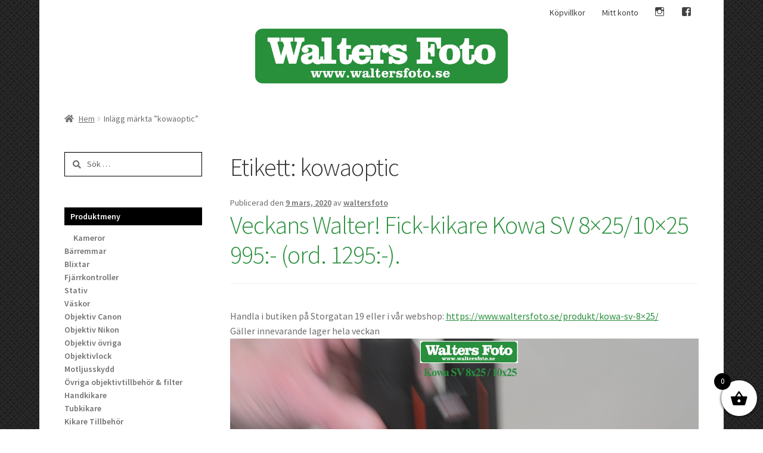

--- FILE ---
content_type: text/html; charset=UTF-8
request_url: https://www.waltersfoto.se/tag/kowaoptic/
body_size: 19568
content:
<!doctype html>
<html lang="sv-SE">
<head>
<meta charset="UTF-8">
<meta name="viewport" content="width=device-width, initial-scale=1, maximum-scale=2.0">
<link rel="profile" href="https://gmpg.org/xfn/11">
<link rel="pingback" href="https://www.waltersfoto.se/xmlrpc.php">

<title>kowaoptic &#8211; Walters Foto</title>
<meta name='robots' content='max-image-preview:large' />
	<style>img:is([sizes="auto" i], [sizes^="auto," i]) { contain-intrinsic-size: 3000px 1500px }</style>
	<link rel='dns-prefetch' href='//fonts.googleapis.com' />
<link rel="alternate" type="application/rss+xml" title="Walters Foto &raquo; Webbflöde" href="https://www.waltersfoto.se/feed/" />
<link rel="alternate" type="application/rss+xml" title="Walters Foto &raquo; Kommentarsflöde" href="https://www.waltersfoto.se/comments/feed/" />
<link rel="alternate" type="application/rss+xml" title="Walters Foto &raquo; etikettflöde för kowaoptic" href="https://www.waltersfoto.se/tag/kowaoptic/feed/" />
<script>
window._wpemojiSettings = {"baseUrl":"https:\/\/s.w.org\/images\/core\/emoji\/16.0.1\/72x72\/","ext":".png","svgUrl":"https:\/\/s.w.org\/images\/core\/emoji\/16.0.1\/svg\/","svgExt":".svg","source":{"concatemoji":"https:\/\/www.waltersfoto.se\/wp-includes\/js\/wp-emoji-release.min.js?ver=6.8.2"}};
/*! This file is auto-generated */
!function(s,n){var o,i,e;function c(e){try{var t={supportTests:e,timestamp:(new Date).valueOf()};sessionStorage.setItem(o,JSON.stringify(t))}catch(e){}}function p(e,t,n){e.clearRect(0,0,e.canvas.width,e.canvas.height),e.fillText(t,0,0);var t=new Uint32Array(e.getImageData(0,0,e.canvas.width,e.canvas.height).data),a=(e.clearRect(0,0,e.canvas.width,e.canvas.height),e.fillText(n,0,0),new Uint32Array(e.getImageData(0,0,e.canvas.width,e.canvas.height).data));return t.every(function(e,t){return e===a[t]})}function u(e,t){e.clearRect(0,0,e.canvas.width,e.canvas.height),e.fillText(t,0,0);for(var n=e.getImageData(16,16,1,1),a=0;a<n.data.length;a++)if(0!==n.data[a])return!1;return!0}function f(e,t,n,a){switch(t){case"flag":return n(e,"\ud83c\udff3\ufe0f\u200d\u26a7\ufe0f","\ud83c\udff3\ufe0f\u200b\u26a7\ufe0f")?!1:!n(e,"\ud83c\udde8\ud83c\uddf6","\ud83c\udde8\u200b\ud83c\uddf6")&&!n(e,"\ud83c\udff4\udb40\udc67\udb40\udc62\udb40\udc65\udb40\udc6e\udb40\udc67\udb40\udc7f","\ud83c\udff4\u200b\udb40\udc67\u200b\udb40\udc62\u200b\udb40\udc65\u200b\udb40\udc6e\u200b\udb40\udc67\u200b\udb40\udc7f");case"emoji":return!a(e,"\ud83e\udedf")}return!1}function g(e,t,n,a){var r="undefined"!=typeof WorkerGlobalScope&&self instanceof WorkerGlobalScope?new OffscreenCanvas(300,150):s.createElement("canvas"),o=r.getContext("2d",{willReadFrequently:!0}),i=(o.textBaseline="top",o.font="600 32px Arial",{});return e.forEach(function(e){i[e]=t(o,e,n,a)}),i}function t(e){var t=s.createElement("script");t.src=e,t.defer=!0,s.head.appendChild(t)}"undefined"!=typeof Promise&&(o="wpEmojiSettingsSupports",i=["flag","emoji"],n.supports={everything:!0,everythingExceptFlag:!0},e=new Promise(function(e){s.addEventListener("DOMContentLoaded",e,{once:!0})}),new Promise(function(t){var n=function(){try{var e=JSON.parse(sessionStorage.getItem(o));if("object"==typeof e&&"number"==typeof e.timestamp&&(new Date).valueOf()<e.timestamp+604800&&"object"==typeof e.supportTests)return e.supportTests}catch(e){}return null}();if(!n){if("undefined"!=typeof Worker&&"undefined"!=typeof OffscreenCanvas&&"undefined"!=typeof URL&&URL.createObjectURL&&"undefined"!=typeof Blob)try{var e="postMessage("+g.toString()+"("+[JSON.stringify(i),f.toString(),p.toString(),u.toString()].join(",")+"));",a=new Blob([e],{type:"text/javascript"}),r=new Worker(URL.createObjectURL(a),{name:"wpTestEmojiSupports"});return void(r.onmessage=function(e){c(n=e.data),r.terminate(),t(n)})}catch(e){}c(n=g(i,f,p,u))}t(n)}).then(function(e){for(var t in e)n.supports[t]=e[t],n.supports.everything=n.supports.everything&&n.supports[t],"flag"!==t&&(n.supports.everythingExceptFlag=n.supports.everythingExceptFlag&&n.supports[t]);n.supports.everythingExceptFlag=n.supports.everythingExceptFlag&&!n.supports.flag,n.DOMReady=!1,n.readyCallback=function(){n.DOMReady=!0}}).then(function(){return e}).then(function(){var e;n.supports.everything||(n.readyCallback(),(e=n.source||{}).concatemoji?t(e.concatemoji):e.wpemoji&&e.twemoji&&(t(e.twemoji),t(e.wpemoji)))}))}((window,document),window._wpemojiSettings);
</script>
<link rel='stylesheet' id='genericons-css' href='https://www.waltersfoto.se/wp-content/plugins/menu-icons/vendor/codeinwp/icon-picker/css/types/genericons.min.css?ver=3.4' media='all' />
<link rel='stylesheet' id='menu-icons-extra-css' href='https://www.waltersfoto.se/wp-content/plugins/menu-icons/css/extra.min.css?ver=0.13.18' media='all' />
<style id='wp-emoji-styles-inline-css'>

	img.wp-smiley, img.emoji {
		display: inline !important;
		border: none !important;
		box-shadow: none !important;
		height: 1em !important;
		width: 1em !important;
		margin: 0 0.07em !important;
		vertical-align: -0.1em !important;
		background: none !important;
		padding: 0 !important;
	}
</style>
<link rel='stylesheet' id='wp-block-library-css' href='https://www.waltersfoto.se/wp-includes/css/dist/block-library/style.min.css?ver=6.8.2' media='all' />
<style id='wp-block-library-theme-inline-css'>
.wp-block-audio :where(figcaption){color:#555;font-size:13px;text-align:center}.is-dark-theme .wp-block-audio :where(figcaption){color:#ffffffa6}.wp-block-audio{margin:0 0 1em}.wp-block-code{border:1px solid #ccc;border-radius:4px;font-family:Menlo,Consolas,monaco,monospace;padding:.8em 1em}.wp-block-embed :where(figcaption){color:#555;font-size:13px;text-align:center}.is-dark-theme .wp-block-embed :where(figcaption){color:#ffffffa6}.wp-block-embed{margin:0 0 1em}.blocks-gallery-caption{color:#555;font-size:13px;text-align:center}.is-dark-theme .blocks-gallery-caption{color:#ffffffa6}:root :where(.wp-block-image figcaption){color:#555;font-size:13px;text-align:center}.is-dark-theme :root :where(.wp-block-image figcaption){color:#ffffffa6}.wp-block-image{margin:0 0 1em}.wp-block-pullquote{border-bottom:4px solid;border-top:4px solid;color:currentColor;margin-bottom:1.75em}.wp-block-pullquote cite,.wp-block-pullquote footer,.wp-block-pullquote__citation{color:currentColor;font-size:.8125em;font-style:normal;text-transform:uppercase}.wp-block-quote{border-left:.25em solid;margin:0 0 1.75em;padding-left:1em}.wp-block-quote cite,.wp-block-quote footer{color:currentColor;font-size:.8125em;font-style:normal;position:relative}.wp-block-quote:where(.has-text-align-right){border-left:none;border-right:.25em solid;padding-left:0;padding-right:1em}.wp-block-quote:where(.has-text-align-center){border:none;padding-left:0}.wp-block-quote.is-large,.wp-block-quote.is-style-large,.wp-block-quote:where(.is-style-plain){border:none}.wp-block-search .wp-block-search__label{font-weight:700}.wp-block-search__button{border:1px solid #ccc;padding:.375em .625em}:where(.wp-block-group.has-background){padding:1.25em 2.375em}.wp-block-separator.has-css-opacity{opacity:.4}.wp-block-separator{border:none;border-bottom:2px solid;margin-left:auto;margin-right:auto}.wp-block-separator.has-alpha-channel-opacity{opacity:1}.wp-block-separator:not(.is-style-wide):not(.is-style-dots){width:100px}.wp-block-separator.has-background:not(.is-style-dots){border-bottom:none;height:1px}.wp-block-separator.has-background:not(.is-style-wide):not(.is-style-dots){height:2px}.wp-block-table{margin:0 0 1em}.wp-block-table td,.wp-block-table th{word-break:normal}.wp-block-table :where(figcaption){color:#555;font-size:13px;text-align:center}.is-dark-theme .wp-block-table :where(figcaption){color:#ffffffa6}.wp-block-video :where(figcaption){color:#555;font-size:13px;text-align:center}.is-dark-theme .wp-block-video :where(figcaption){color:#ffffffa6}.wp-block-video{margin:0 0 1em}:root :where(.wp-block-template-part.has-background){margin-bottom:0;margin-top:0;padding:1.25em 2.375em}
</style>
<style id='classic-theme-styles-inline-css'>
/*! This file is auto-generated */
.wp-block-button__link{color:#fff;background-color:#32373c;border-radius:9999px;box-shadow:none;text-decoration:none;padding:calc(.667em + 2px) calc(1.333em + 2px);font-size:1.125em}.wp-block-file__button{background:#32373c;color:#fff;text-decoration:none}
</style>
<link rel='stylesheet' id='storefront-gutenberg-blocks-css' href='https://www.waltersfoto.se/wp-content/themes/storefront/assets/css/base/gutenberg-blocks.css?ver=4.6.1' media='all' />
<style id='storefront-gutenberg-blocks-inline-css'>

				.wp-block-button__link:not(.has-text-color) {
					color: #ffffff;
				}

				.wp-block-button__link:not(.has-text-color):hover,
				.wp-block-button__link:not(.has-text-color):focus,
				.wp-block-button__link:not(.has-text-color):active {
					color: #ffffff;
				}

				.wp-block-button__link:not(.has-background) {
					background-color: #28903b;
				}

				.wp-block-button__link:not(.has-background):hover,
				.wp-block-button__link:not(.has-background):focus,
				.wp-block-button__link:not(.has-background):active {
					border-color: #0f7722;
					background-color: #0f7722;
				}

				.wc-block-grid__products .wc-block-grid__product .wp-block-button__link {
					background-color: #28903b;
					border-color: #28903b;
					color: #ffffff;
				}

				.wp-block-quote footer,
				.wp-block-quote cite,
				.wp-block-quote__citation {
					color: #6d6d6d;
				}

				.wp-block-pullquote cite,
				.wp-block-pullquote footer,
				.wp-block-pullquote__citation {
					color: #6d6d6d;
				}

				.wp-block-image figcaption {
					color: #6d6d6d;
				}

				.wp-block-separator.is-style-dots::before {
					color: #333333;
				}

				.wp-block-file a.wp-block-file__button {
					color: #ffffff;
					background-color: #28903b;
					border-color: #28903b;
				}

				.wp-block-file a.wp-block-file__button:hover,
				.wp-block-file a.wp-block-file__button:focus,
				.wp-block-file a.wp-block-file__button:active {
					color: #ffffff;
					background-color: #0f7722;
				}

				.wp-block-code,
				.wp-block-preformatted pre {
					color: #6d6d6d;
				}

				.wp-block-table:not( .has-background ):not( .is-style-stripes ) tbody tr:nth-child(2n) td {
					background-color: #fdfdfd;
				}

				.wp-block-cover .wp-block-cover__inner-container h1:not(.has-text-color),
				.wp-block-cover .wp-block-cover__inner-container h2:not(.has-text-color),
				.wp-block-cover .wp-block-cover__inner-container h3:not(.has-text-color),
				.wp-block-cover .wp-block-cover__inner-container h4:not(.has-text-color),
				.wp-block-cover .wp-block-cover__inner-container h5:not(.has-text-color),
				.wp-block-cover .wp-block-cover__inner-container h6:not(.has-text-color) {
					color: #28903b;
				}

				.wc-block-components-price-slider__range-input-progress,
				.rtl .wc-block-components-price-slider__range-input-progress {
					--range-color: #28903b;
				}

				/* Target only IE11 */
				@media all and (-ms-high-contrast: none), (-ms-high-contrast: active) {
					.wc-block-components-price-slider__range-input-progress {
						background: #28903b;
					}
				}

				.wc-block-components-button:not(.is-link) {
					background-color: #333333;
					color: #ffffff;
				}

				.wc-block-components-button:not(.is-link):hover,
				.wc-block-components-button:not(.is-link):focus,
				.wc-block-components-button:not(.is-link):active {
					background-color: #1a1a1a;
					color: #ffffff;
				}

				.wc-block-components-button:not(.is-link):disabled {
					background-color: #333333;
					color: #ffffff;
				}

				.wc-block-cart__submit-container {
					background-color: #ffffff;
				}

				.wc-block-cart__submit-container::before {
					color: rgba(220,220,220,0.5);
				}

				.wc-block-components-order-summary-item__quantity {
					background-color: #ffffff;
					border-color: #6d6d6d;
					box-shadow: 0 0 0 2px #ffffff;
					color: #6d6d6d;
				}
			
</style>
<style id='global-styles-inline-css'>
:root{--wp--preset--aspect-ratio--square: 1;--wp--preset--aspect-ratio--4-3: 4/3;--wp--preset--aspect-ratio--3-4: 3/4;--wp--preset--aspect-ratio--3-2: 3/2;--wp--preset--aspect-ratio--2-3: 2/3;--wp--preset--aspect-ratio--16-9: 16/9;--wp--preset--aspect-ratio--9-16: 9/16;--wp--preset--color--black: #000000;--wp--preset--color--cyan-bluish-gray: #abb8c3;--wp--preset--color--white: #ffffff;--wp--preset--color--pale-pink: #f78da7;--wp--preset--color--vivid-red: #cf2e2e;--wp--preset--color--luminous-vivid-orange: #ff6900;--wp--preset--color--luminous-vivid-amber: #fcb900;--wp--preset--color--light-green-cyan: #7bdcb5;--wp--preset--color--vivid-green-cyan: #00d084;--wp--preset--color--pale-cyan-blue: #8ed1fc;--wp--preset--color--vivid-cyan-blue: #0693e3;--wp--preset--color--vivid-purple: #9b51e0;--wp--preset--gradient--vivid-cyan-blue-to-vivid-purple: linear-gradient(135deg,rgba(6,147,227,1) 0%,rgb(155,81,224) 100%);--wp--preset--gradient--light-green-cyan-to-vivid-green-cyan: linear-gradient(135deg,rgb(122,220,180) 0%,rgb(0,208,130) 100%);--wp--preset--gradient--luminous-vivid-amber-to-luminous-vivid-orange: linear-gradient(135deg,rgba(252,185,0,1) 0%,rgba(255,105,0,1) 100%);--wp--preset--gradient--luminous-vivid-orange-to-vivid-red: linear-gradient(135deg,rgba(255,105,0,1) 0%,rgb(207,46,46) 100%);--wp--preset--gradient--very-light-gray-to-cyan-bluish-gray: linear-gradient(135deg,rgb(238,238,238) 0%,rgb(169,184,195) 100%);--wp--preset--gradient--cool-to-warm-spectrum: linear-gradient(135deg,rgb(74,234,220) 0%,rgb(151,120,209) 20%,rgb(207,42,186) 40%,rgb(238,44,130) 60%,rgb(251,105,98) 80%,rgb(254,248,76) 100%);--wp--preset--gradient--blush-light-purple: linear-gradient(135deg,rgb(255,206,236) 0%,rgb(152,150,240) 100%);--wp--preset--gradient--blush-bordeaux: linear-gradient(135deg,rgb(254,205,165) 0%,rgb(254,45,45) 50%,rgb(107,0,62) 100%);--wp--preset--gradient--luminous-dusk: linear-gradient(135deg,rgb(255,203,112) 0%,rgb(199,81,192) 50%,rgb(65,88,208) 100%);--wp--preset--gradient--pale-ocean: linear-gradient(135deg,rgb(255,245,203) 0%,rgb(182,227,212) 50%,rgb(51,167,181) 100%);--wp--preset--gradient--electric-grass: linear-gradient(135deg,rgb(202,248,128) 0%,rgb(113,206,126) 100%);--wp--preset--gradient--midnight: linear-gradient(135deg,rgb(2,3,129) 0%,rgb(40,116,252) 100%);--wp--preset--font-size--small: 14px;--wp--preset--font-size--medium: 23px;--wp--preset--font-size--large: 26px;--wp--preset--font-size--x-large: 42px;--wp--preset--font-size--normal: 16px;--wp--preset--font-size--huge: 37px;--wp--preset--spacing--20: 0.44rem;--wp--preset--spacing--30: 0.67rem;--wp--preset--spacing--40: 1rem;--wp--preset--spacing--50: 1.5rem;--wp--preset--spacing--60: 2.25rem;--wp--preset--spacing--70: 3.38rem;--wp--preset--spacing--80: 5.06rem;--wp--preset--shadow--natural: 6px 6px 9px rgba(0, 0, 0, 0.2);--wp--preset--shadow--deep: 12px 12px 50px rgba(0, 0, 0, 0.4);--wp--preset--shadow--sharp: 6px 6px 0px rgba(0, 0, 0, 0.2);--wp--preset--shadow--outlined: 6px 6px 0px -3px rgba(255, 255, 255, 1), 6px 6px rgba(0, 0, 0, 1);--wp--preset--shadow--crisp: 6px 6px 0px rgba(0, 0, 0, 1);}:root :where(.is-layout-flow) > :first-child{margin-block-start: 0;}:root :where(.is-layout-flow) > :last-child{margin-block-end: 0;}:root :where(.is-layout-flow) > *{margin-block-start: 24px;margin-block-end: 0;}:root :where(.is-layout-constrained) > :first-child{margin-block-start: 0;}:root :where(.is-layout-constrained) > :last-child{margin-block-end: 0;}:root :where(.is-layout-constrained) > *{margin-block-start: 24px;margin-block-end: 0;}:root :where(.is-layout-flex){gap: 24px;}:root :where(.is-layout-grid){gap: 24px;}body .is-layout-flex{display: flex;}.is-layout-flex{flex-wrap: wrap;align-items: center;}.is-layout-flex > :is(*, div){margin: 0;}body .is-layout-grid{display: grid;}.is-layout-grid > :is(*, div){margin: 0;}.has-black-color{color: var(--wp--preset--color--black) !important;}.has-cyan-bluish-gray-color{color: var(--wp--preset--color--cyan-bluish-gray) !important;}.has-white-color{color: var(--wp--preset--color--white) !important;}.has-pale-pink-color{color: var(--wp--preset--color--pale-pink) !important;}.has-vivid-red-color{color: var(--wp--preset--color--vivid-red) !important;}.has-luminous-vivid-orange-color{color: var(--wp--preset--color--luminous-vivid-orange) !important;}.has-luminous-vivid-amber-color{color: var(--wp--preset--color--luminous-vivid-amber) !important;}.has-light-green-cyan-color{color: var(--wp--preset--color--light-green-cyan) !important;}.has-vivid-green-cyan-color{color: var(--wp--preset--color--vivid-green-cyan) !important;}.has-pale-cyan-blue-color{color: var(--wp--preset--color--pale-cyan-blue) !important;}.has-vivid-cyan-blue-color{color: var(--wp--preset--color--vivid-cyan-blue) !important;}.has-vivid-purple-color{color: var(--wp--preset--color--vivid-purple) !important;}.has-black-background-color{background-color: var(--wp--preset--color--black) !important;}.has-cyan-bluish-gray-background-color{background-color: var(--wp--preset--color--cyan-bluish-gray) !important;}.has-white-background-color{background-color: var(--wp--preset--color--white) !important;}.has-pale-pink-background-color{background-color: var(--wp--preset--color--pale-pink) !important;}.has-vivid-red-background-color{background-color: var(--wp--preset--color--vivid-red) !important;}.has-luminous-vivid-orange-background-color{background-color: var(--wp--preset--color--luminous-vivid-orange) !important;}.has-luminous-vivid-amber-background-color{background-color: var(--wp--preset--color--luminous-vivid-amber) !important;}.has-light-green-cyan-background-color{background-color: var(--wp--preset--color--light-green-cyan) !important;}.has-vivid-green-cyan-background-color{background-color: var(--wp--preset--color--vivid-green-cyan) !important;}.has-pale-cyan-blue-background-color{background-color: var(--wp--preset--color--pale-cyan-blue) !important;}.has-vivid-cyan-blue-background-color{background-color: var(--wp--preset--color--vivid-cyan-blue) !important;}.has-vivid-purple-background-color{background-color: var(--wp--preset--color--vivid-purple) !important;}.has-black-border-color{border-color: var(--wp--preset--color--black) !important;}.has-cyan-bluish-gray-border-color{border-color: var(--wp--preset--color--cyan-bluish-gray) !important;}.has-white-border-color{border-color: var(--wp--preset--color--white) !important;}.has-pale-pink-border-color{border-color: var(--wp--preset--color--pale-pink) !important;}.has-vivid-red-border-color{border-color: var(--wp--preset--color--vivid-red) !important;}.has-luminous-vivid-orange-border-color{border-color: var(--wp--preset--color--luminous-vivid-orange) !important;}.has-luminous-vivid-amber-border-color{border-color: var(--wp--preset--color--luminous-vivid-amber) !important;}.has-light-green-cyan-border-color{border-color: var(--wp--preset--color--light-green-cyan) !important;}.has-vivid-green-cyan-border-color{border-color: var(--wp--preset--color--vivid-green-cyan) !important;}.has-pale-cyan-blue-border-color{border-color: var(--wp--preset--color--pale-cyan-blue) !important;}.has-vivid-cyan-blue-border-color{border-color: var(--wp--preset--color--vivid-cyan-blue) !important;}.has-vivid-purple-border-color{border-color: var(--wp--preset--color--vivid-purple) !important;}.has-vivid-cyan-blue-to-vivid-purple-gradient-background{background: var(--wp--preset--gradient--vivid-cyan-blue-to-vivid-purple) !important;}.has-light-green-cyan-to-vivid-green-cyan-gradient-background{background: var(--wp--preset--gradient--light-green-cyan-to-vivid-green-cyan) !important;}.has-luminous-vivid-amber-to-luminous-vivid-orange-gradient-background{background: var(--wp--preset--gradient--luminous-vivid-amber-to-luminous-vivid-orange) !important;}.has-luminous-vivid-orange-to-vivid-red-gradient-background{background: var(--wp--preset--gradient--luminous-vivid-orange-to-vivid-red) !important;}.has-very-light-gray-to-cyan-bluish-gray-gradient-background{background: var(--wp--preset--gradient--very-light-gray-to-cyan-bluish-gray) !important;}.has-cool-to-warm-spectrum-gradient-background{background: var(--wp--preset--gradient--cool-to-warm-spectrum) !important;}.has-blush-light-purple-gradient-background{background: var(--wp--preset--gradient--blush-light-purple) !important;}.has-blush-bordeaux-gradient-background{background: var(--wp--preset--gradient--blush-bordeaux) !important;}.has-luminous-dusk-gradient-background{background: var(--wp--preset--gradient--luminous-dusk) !important;}.has-pale-ocean-gradient-background{background: var(--wp--preset--gradient--pale-ocean) !important;}.has-electric-grass-gradient-background{background: var(--wp--preset--gradient--electric-grass) !important;}.has-midnight-gradient-background{background: var(--wp--preset--gradient--midnight) !important;}.has-small-font-size{font-size: var(--wp--preset--font-size--small) !important;}.has-medium-font-size{font-size: var(--wp--preset--font-size--medium) !important;}.has-large-font-size{font-size: var(--wp--preset--font-size--large) !important;}.has-x-large-font-size{font-size: var(--wp--preset--font-size--x-large) !important;}
:root :where(.wp-block-pullquote){font-size: 1.5em;line-height: 1.6;}
</style>
<style id='woocommerce-inline-inline-css'>
.woocommerce form .form-row .required { visibility: visible; }
</style>
<link rel='stylesheet' id='brands-styles-css' href='https://www.waltersfoto.se/wp-content/plugins/woocommerce/assets/css/brands.css?ver=10.0.3' media='all' />
<link rel='stylesheet' id='xoo-wsc-fonts-css' href='https://www.waltersfoto.se/wp-content/plugins/side-cart-woocommerce/assets/css/xoo-wsc-fonts.css?ver=2.6.8' media='all' />
<link rel='stylesheet' id='xoo-wsc-style-css' href='https://www.waltersfoto.se/wp-content/plugins/side-cart-woocommerce/assets/css/xoo-wsc-style.css?ver=2.6.8' media='all' />
<style id='xoo-wsc-style-inline-css'>



 

.xoo-wsc-footer{
	background-color: #ffffff;
	color: #000000;
	padding: 10px 20px;
	box-shadow: 0 -1px 10px #0000001a;
}

.xoo-wsc-footer, .xoo-wsc-footer a, .xoo-wsc-footer .amount{
	font-size: 18px;
}

.xoo-wsc-btn .amount{
	color: #000000}

.xoo-wsc-btn:hover .amount{
	color: #000000;
}

.xoo-wsc-ft-buttons-cont{
	grid-template-columns: auto;
}

.xoo-wsc-basket{
	bottom: 12px;
	right: 0px;
	background-color: #ffffff;
	color: #000000;
	box-shadow: 0 1px 4px 0;
	border-radius: 50%;
	display: flex;
	width: 60px;
	height: 60px;
}


.xoo-wsc-bki{
	font-size: 30px}

.xoo-wsc-items-count{
	top: -12px;
	left: -12px;
}

.xoo-wsc-items-count{
	background-color: #000000;
	color: #ffffff;
}

.xoo-wsc-container, .xoo-wsc-slider{
	max-width: 320px;
	right: -320px;
	top: 0;bottom: 0;
	bottom: 0;
	font-family: }


.xoo-wsc-cart-active .xoo-wsc-container, .xoo-wsc-slider-active .xoo-wsc-slider{
	right: 0;
}


.xoo-wsc-cart-active .xoo-wsc-basket{
	right: 320px;
}

.xoo-wsc-slider{
	right: -320px;
}

span.xoo-wsch-close {
    font-size: 16px;
    right: 10px;
}

.xoo-wsch-top{
	justify-content: center;
}

.xoo-wsch-text{
	font-size: 20px;
}

.xoo-wsc-header{
	color: #000000;
	background-color: #ffffff;
	border-bottom: 2px solid #eee;
}


.xoo-wsc-body{
	background-color: #ffffff;
}

.xoo-wsc-products:not(.xoo-wsc-pattern-card), .xoo-wsc-products:not(.xoo-wsc-pattern-card) span.amount, .xoo-wsc-products:not(.xoo-wsc-pattern-card) a{
	font-size: 16px;
	color: #000000;
}

.xoo-wsc-products:not(.xoo-wsc-pattern-card) .xoo-wsc-product{
	padding: 20px 15px;
	margin: 0;
	border-radius: 0px;
	box-shadow: 0 0;
	background-color: transparent;
}

.xoo-wsc-sum-col{
	justify-content: center;
}


/** Shortcode **/
.xoo-wsc-sc-count{
	background-color: #000000;
	color: #ffffff;
}

.xoo-wsc-sc-bki{
	font-size: 28px;
	color: #000000;
}
.xoo-wsc-sc-cont{
	color: #000000;
}


.xoo-wsc-product dl.variation {
	display: block;
}


.xoo-wsc-product-cont{
	padding: 10px 10px;
}

.xoo-wsc-products:not(.xoo-wsc-pattern-card) .xoo-wsc-img-col{
	width: 30%;
}

.xoo-wsc-pattern-card .xoo-wsc-img-col img{
	max-width: 100%;
	height: auto;
}

.xoo-wsc-products:not(.xoo-wsc-pattern-card) .xoo-wsc-sum-col{
	width: 70%;
}

.xoo-wsc-pattern-card .xoo-wsc-product-cont{
	width: 50% 
}

@media only screen and (max-width: 600px) {
	.xoo-wsc-pattern-card .xoo-wsc-product-cont  {
		width: 50%;
	}
}


.xoo-wsc-pattern-card .xoo-wsc-product{
	border: 0;
	box-shadow: 0px 10px 15px -12px #0000001a;
}


.xoo-wsc-sm-front{
	background-color: #eee;
}
.xoo-wsc-pattern-card, .xoo-wsc-sm-front{
	border-bottom-left-radius: 5px;
	border-bottom-right-radius: 5px;
}
.xoo-wsc-pattern-card, .xoo-wsc-img-col img, .xoo-wsc-img-col, .xoo-wsc-sm-back-cont{
	border-top-left-radius: 5px;
	border-top-right-radius: 5px;
}
.xoo-wsc-sm-back{
	background-color: #fff;
}
.xoo-wsc-pattern-card, .xoo-wsc-pattern-card a, .xoo-wsc-pattern-card .amount{
	font-size: 16px;
}

.xoo-wsc-sm-front, .xoo-wsc-sm-front a, .xoo-wsc-sm-front .amount{
	color: #000;
}

.xoo-wsc-sm-back, .xoo-wsc-sm-back a, .xoo-wsc-sm-back .amount{
	color: #000;
}


.magictime {
    animation-duration: 0.5s;
}


</style>
<link rel='stylesheet' id='parent-style-css' href='https://www.waltersfoto.se/wp-content/themes/storefront/style.css?ver=6.8.2' media='all' />
<link rel='stylesheet' id='child-style-css' href='https://www.waltersfoto.se/wp-content/themes/walters-foto/style.css?ver=0.1' media='all' />
<link rel='stylesheet' id='storefront-style-css' href='https://www.waltersfoto.se/wp-content/themes/storefront/style.css?ver=4.6.1' media='all' />
<style id='storefront-style-inline-css'>

			.main-navigation ul li a,
			.site-title a,
			ul.menu li a,
			.site-branding h1 a,
			button.menu-toggle,
			button.menu-toggle:hover,
			.handheld-navigation .dropdown-toggle {
				color: #333333;
			}

			button.menu-toggle,
			button.menu-toggle:hover {
				border-color: #333333;
			}

			.main-navigation ul li a:hover,
			.main-navigation ul li:hover > a,
			.site-title a:hover,
			.site-header ul.menu li.current-menu-item > a {
				color: #747474;
			}

			table:not( .has-background ) th {
				background-color: #f8f8f8;
			}

			table:not( .has-background ) tbody td {
				background-color: #fdfdfd;
			}

			table:not( .has-background ) tbody tr:nth-child(2n) td,
			fieldset,
			fieldset legend {
				background-color: #fbfbfb;
			}

			.site-header,
			.secondary-navigation ul ul,
			.main-navigation ul.menu > li.menu-item-has-children:after,
			.secondary-navigation ul.menu ul,
			.storefront-handheld-footer-bar,
			.storefront-handheld-footer-bar ul li > a,
			.storefront-handheld-footer-bar ul li.search .site-search,
			button.menu-toggle,
			button.menu-toggle:hover {
				background-color: ;
			}

			p.site-description,
			.site-header,
			.storefront-handheld-footer-bar {
				color: #404040;
			}

			button.menu-toggle:after,
			button.menu-toggle:before,
			button.menu-toggle span:before {
				background-color: #333333;
			}

			h1, h2, h3, h4, h5, h6, .wc-block-grid__product-title {
				color: #333333;
			}

			.widget h1 {
				border-bottom-color: #333333;
			}

			body,
			.secondary-navigation a {
				color: #6d6d6d;
			}

			.widget-area .widget a,
			.hentry .entry-header .posted-on a,
			.hentry .entry-header .post-author a,
			.hentry .entry-header .post-comments a,
			.hentry .entry-header .byline a {
				color: #727272;
			}

			a {
				color: #28903b;
			}

			a:focus,
			button:focus,
			.button.alt:focus,
			input:focus,
			textarea:focus,
			input[type="button"]:focus,
			input[type="reset"]:focus,
			input[type="submit"]:focus,
			input[type="email"]:focus,
			input[type="tel"]:focus,
			input[type="url"]:focus,
			input[type="password"]:focus,
			input[type="search"]:focus {
				outline-color: #28903b;
			}

			button, input[type="button"], input[type="reset"], input[type="submit"], .button, .widget a.button {
				background-color: #28903b;
				border-color: #28903b;
				color: #ffffff;
			}

			button:hover, input[type="button"]:hover, input[type="reset"]:hover, input[type="submit"]:hover, .button:hover, .widget a.button:hover {
				background-color: #0f7722;
				border-color: #0f7722;
				color: #ffffff;
			}

			button.alt, input[type="button"].alt, input[type="reset"].alt, input[type="submit"].alt, .button.alt, .widget-area .widget a.button.alt {
				background-color: #333333;
				border-color: #333333;
				color: #ffffff;
			}

			button.alt:hover, input[type="button"].alt:hover, input[type="reset"].alt:hover, input[type="submit"].alt:hover, .button.alt:hover, .widget-area .widget a.button.alt:hover {
				background-color: #1a1a1a;
				border-color: #1a1a1a;
				color: #ffffff;
			}

			.pagination .page-numbers li .page-numbers.current {
				background-color: #e6e6e6;
				color: #636363;
			}

			#comments .comment-list .comment-content .comment-text {
				background-color: #f8f8f8;
			}

			.site-footer {
				background-color: ;
				color: #020202;
			}

			.site-footer a:not(.button):not(.components-button) {
				color: #020202;
			}

			.site-footer .storefront-handheld-footer-bar a:not(.button):not(.components-button) {
				color: #333333;
			}

			.site-footer h1, .site-footer h2, .site-footer h3, .site-footer h4, .site-footer h5, .site-footer h6, .site-footer .widget .widget-title, .site-footer .widget .widgettitle {
				color: #020202;
			}

			.page-template-template-homepage.has-post-thumbnail .type-page.has-post-thumbnail .entry-title {
				color: #28903b;
			}

			.page-template-template-homepage.has-post-thumbnail .type-page.has-post-thumbnail .entry-content {
				color: #000000;
			}

			@media screen and ( min-width: 768px ) {
				.secondary-navigation ul.menu a:hover {
					color: #595959;
				}

				.secondary-navigation ul.menu a {
					color: #404040;
				}

				.main-navigation ul.menu ul.sub-menu,
				.main-navigation ul.nav-menu ul.children {
					background-color: #000000;
				}

				.site-header {
					border-bottom-color: #000000;
				}
			}

				.sp-fixed-width .site {
					background-color:#ffffff;
				}
			

				.checkout-slides .sp-checkout-control-nav li a:after {
					background-color:#ffffff;
					border: 4px solid #d7d7d7;
				}

				.checkout-slides .sp-checkout-control-nav li:nth-child(2) a.flex-active:after {
					border: 4px solid #d7d7d7;
				}

				.checkout-slides .sp-checkout-control-nav li a:before,
				.checkout-slides .sp-checkout-control-nav li:nth-child(2) a.flex-active:before  {
					background-color:#d7d7d7;
				}

				.checkout-slides .sp-checkout-control-nav li:nth-child(2) a:before {
					background-color:#ebebeb;
				}

				.checkout-slides .sp-checkout-control-nav li:nth-child(2) a:after {
					border: 4px solid #ebebeb;
				}
			
</style>
<link rel='stylesheet' id='storefront-icons-css' href='https://www.waltersfoto.se/wp-content/themes/storefront/assets/css/base/icons.css?ver=4.6.1' media='all' />
<link rel='stylesheet' id='storefront-fonts-css' href='https://fonts.googleapis.com/css?family=Source+Sans+Pro%3A400%2C300%2C300italic%2C400italic%2C600%2C700%2C900&#038;subset=latin%2Clatin-ext&#038;ver=4.6.1' media='all' />
<link rel='stylesheet' id='storefront-woocommerce-style-css' href='https://www.waltersfoto.se/wp-content/themes/storefront/assets/css/woocommerce/woocommerce.css?ver=4.6.1' media='all' />
<style id='storefront-woocommerce-style-inline-css'>
@font-face {
				font-family: star;
				src: url(https://www.waltersfoto.se/wp-content/plugins/woocommerce/assets/fonts/star.eot);
				src:
					url(https://www.waltersfoto.se/wp-content/plugins/woocommerce/assets/fonts/star.eot?#iefix) format("embedded-opentype"),
					url(https://www.waltersfoto.se/wp-content/plugins/woocommerce/assets/fonts/star.woff) format("woff"),
					url(https://www.waltersfoto.se/wp-content/plugins/woocommerce/assets/fonts/star.ttf) format("truetype"),
					url(https://www.waltersfoto.se/wp-content/plugins/woocommerce/assets/fonts/star.svg#star) format("svg");
				font-weight: 400;
				font-style: normal;
			}
			@font-face {
				font-family: WooCommerce;
				src: url(https://www.waltersfoto.se/wp-content/plugins/woocommerce/assets/fonts/WooCommerce.eot);
				src:
					url(https://www.waltersfoto.se/wp-content/plugins/woocommerce/assets/fonts/WooCommerce.eot?#iefix) format("embedded-opentype"),
					url(https://www.waltersfoto.se/wp-content/plugins/woocommerce/assets/fonts/WooCommerce.woff) format("woff"),
					url(https://www.waltersfoto.se/wp-content/plugins/woocommerce/assets/fonts/WooCommerce.ttf) format("truetype"),
					url(https://www.waltersfoto.se/wp-content/plugins/woocommerce/assets/fonts/WooCommerce.svg#WooCommerce) format("svg");
				font-weight: 400;
				font-style: normal;
			}

			a.cart-contents,
			.site-header-cart .widget_shopping_cart a {
				color: #333333;
			}

			a.cart-contents:hover,
			.site-header-cart .widget_shopping_cart a:hover,
			.site-header-cart:hover > li > a {
				color: #747474;
			}

			table.cart td.product-remove,
			table.cart td.actions {
				border-top-color: #ffffff;
			}

			.storefront-handheld-footer-bar ul li.cart .count {
				background-color: #333333;
				color: ;
				border-color: ;
			}

			.woocommerce-tabs ul.tabs li.active a,
			ul.products li.product .price,
			.onsale,
			.wc-block-grid__product-onsale,
			.widget_search form:before,
			.widget_product_search form:before {
				color: #6d6d6d;
			}

			.woocommerce-breadcrumb a,
			a.woocommerce-review-link,
			.product_meta a {
				color: #727272;
			}

			.wc-block-grid__product-onsale,
			.onsale {
				border-color: #6d6d6d;
			}

			.star-rating span:before,
			.quantity .plus, .quantity .minus,
			p.stars a:hover:after,
			p.stars a:after,
			.star-rating span:before,
			#payment .payment_methods li input[type=radio]:first-child:checked+label:before {
				color: #28903b;
			}

			.widget_price_filter .ui-slider .ui-slider-range,
			.widget_price_filter .ui-slider .ui-slider-handle {
				background-color: #28903b;
			}

			.order_details {
				background-color: #f8f8f8;
			}

			.order_details > li {
				border-bottom: 1px dotted #e3e3e3;
			}

			.order_details:before,
			.order_details:after {
				background: -webkit-linear-gradient(transparent 0,transparent 0),-webkit-linear-gradient(135deg,#f8f8f8 33.33%,transparent 33.33%),-webkit-linear-gradient(45deg,#f8f8f8 33.33%,transparent 33.33%)
			}

			#order_review {
				background-color: #ffffff;
			}

			#payment .payment_methods > li .payment_box,
			#payment .place-order {
				background-color: #fafafa;
			}

			#payment .payment_methods > li:not(.woocommerce-notice) {
				background-color: #f5f5f5;
			}

			#payment .payment_methods > li:not(.woocommerce-notice):hover {
				background-color: #f0f0f0;
			}

			.woocommerce-pagination .page-numbers li .page-numbers.current {
				background-color: #e6e6e6;
				color: #636363;
			}

			.wc-block-grid__product-onsale,
			.onsale,
			.woocommerce-pagination .page-numbers li .page-numbers:not(.current) {
				color: #6d6d6d;
			}

			p.stars a:before,
			p.stars a:hover~a:before,
			p.stars.selected a.active~a:before {
				color: #6d6d6d;
			}

			p.stars.selected a.active:before,
			p.stars:hover a:before,
			p.stars.selected a:not(.active):before,
			p.stars.selected a.active:before {
				color: #28903b;
			}

			.single-product div.product .woocommerce-product-gallery .woocommerce-product-gallery__trigger {
				background-color: #28903b;
				color: #ffffff;
			}

			.single-product div.product .woocommerce-product-gallery .woocommerce-product-gallery__trigger:hover {
				background-color: #0f7722;
				border-color: #0f7722;
				color: #ffffff;
			}

			.button.added_to_cart:focus,
			.button.wc-forward:focus {
				outline-color: #28903b;
			}

			.added_to_cart,
			.site-header-cart .widget_shopping_cart a.button,
			.wc-block-grid__products .wc-block-grid__product .wp-block-button__link {
				background-color: #28903b;
				border-color: #28903b;
				color: #ffffff;
			}

			.added_to_cart:hover,
			.site-header-cart .widget_shopping_cart a.button:hover,
			.wc-block-grid__products .wc-block-grid__product .wp-block-button__link:hover {
				background-color: #0f7722;
				border-color: #0f7722;
				color: #ffffff;
			}

			.added_to_cart.alt, .added_to_cart, .widget a.button.checkout {
				background-color: #333333;
				border-color: #333333;
				color: #ffffff;
			}

			.added_to_cart.alt:hover, .added_to_cart:hover, .widget a.button.checkout:hover {
				background-color: #1a1a1a;
				border-color: #1a1a1a;
				color: #ffffff;
			}

			.button.loading {
				color: #28903b;
			}

			.button.loading:hover {
				background-color: #28903b;
			}

			.button.loading:after {
				color: #ffffff;
			}

			@media screen and ( min-width: 768px ) {
				.site-header-cart .widget_shopping_cart,
				.site-header .product_list_widget li .quantity {
					color: #404040;
				}

				.site-header-cart .widget_shopping_cart .buttons,
				.site-header-cart .widget_shopping_cart .total {
					background-color: #000000;
				}

				.site-header-cart .widget_shopping_cart {
					background-color: #000000;
				}
			}
				.storefront-product-pagination a {
					color: #6d6d6d;
					background-color: #ffffff;
				}
				.storefront-sticky-add-to-cart {
					color: #6d6d6d;
					background-color: #ffffff;
				}

				.storefront-sticky-add-to-cart a:not(.button) {
					color: #333333;
				}

				.woocommerce-message {
					background-color: #0f834d !important;
					color: #ffffff !important;
				}

				.woocommerce-message a,
				.woocommerce-message a:hover,
				.woocommerce-message .button,
				.woocommerce-message .button:hover {
					color: #ffffff !important;
				}

				.woocommerce-info {
					background-color: #3D9CD2 !important;
					color: #ffffff !important;
				}

				.woocommerce-info a,
				.woocommerce-info a:hover,
				.woocommerce-info .button,
				.woocommerce-info .button:hover {
					color: #ffffff !important;
				}

				.woocommerce-error {
					background-color: #e2401c !important;
					color: #ffffff !important;
				}

				.woocommerce-error a,
				.woocommerce-error a:hover,
				.woocommerce-error .button,
				.woocommerce-error .button:hover {
					color: #ffffff !important;
				}

			

				.star-rating span:before,
				.star-rating:before {
					color: #FFA200;
				}

				.star-rating:before {
					opacity: 0.25;
				}
			
</style>
<link rel='stylesheet' id='storefront-child-style-css' href='https://www.waltersfoto.se/wp-content/themes/walters-foto/style.css?ver=0.1' media='all' />
<link rel='stylesheet' id='storefront-woocommerce-brands-style-css' href='https://www.waltersfoto.se/wp-content/themes/storefront/assets/css/woocommerce/extensions/brands.css?ver=4.6.1' media='all' />
<link rel='stylesheet' id='sp-header-frontend-css' href='https://www.waltersfoto.se/wp-content/plugins/storefront-powerpack/includes/customizer/header/assets/css/sp-header-frontend.css?ver=1.4.12' media='all' />
<link rel='stylesheet' id='sp-styles-css' href='https://www.waltersfoto.se/wp-content/plugins/storefront-powerpack/assets/css/style.css?ver=1.4.12' media='all' />
<script src="https://www.waltersfoto.se/wp-includes/js/jquery/jquery.min.js?ver=3.7.1" id="jquery-core-js"></script>
<script src="https://www.waltersfoto.se/wp-includes/js/jquery/jquery-migrate.min.js?ver=3.4.1" id="jquery-migrate-js"></script>
<script src="https://www.waltersfoto.se/wp-content/plugins/woocommerce/assets/js/jquery-blockui/jquery.blockUI.min.js?ver=2.7.0-wc.10.0.3" id="jquery-blockui-js" defer data-wp-strategy="defer"></script>
<script id="wc-add-to-cart-js-extra">
var wc_add_to_cart_params = {"ajax_url":"\/wp-admin\/admin-ajax.php","wc_ajax_url":"\/?wc-ajax=%%endpoint%%","i18n_view_cart":"Visa varukorg","cart_url":"https:\/\/www.waltersfoto.se\/varukorg\/","is_cart":"","cart_redirect_after_add":"no"};
</script>
<script src="https://www.waltersfoto.se/wp-content/plugins/woocommerce/assets/js/frontend/add-to-cart.min.js?ver=10.0.3" id="wc-add-to-cart-js" defer data-wp-strategy="defer"></script>
<script src="https://www.waltersfoto.se/wp-content/plugins/woocommerce/assets/js/js-cookie/js.cookie.min.js?ver=2.1.4-wc.10.0.3" id="js-cookie-js" defer data-wp-strategy="defer"></script>
<script id="woocommerce-js-extra">
var woocommerce_params = {"ajax_url":"\/wp-admin\/admin-ajax.php","wc_ajax_url":"\/?wc-ajax=%%endpoint%%","i18n_password_show":"Visa l\u00f6senord","i18n_password_hide":"D\u00f6lj l\u00f6senord"};
</script>
<script src="https://www.waltersfoto.se/wp-content/plugins/woocommerce/assets/js/frontend/woocommerce.min.js?ver=10.0.3" id="woocommerce-js" defer data-wp-strategy="defer"></script>
<script id="wc-cart-fragments-js-extra">
var wc_cart_fragments_params = {"ajax_url":"\/wp-admin\/admin-ajax.php","wc_ajax_url":"\/?wc-ajax=%%endpoint%%","cart_hash_key":"wc_cart_hash_4005a60e4cc1e73216bf0a8c873a4403","fragment_name":"wc_fragments_4005a60e4cc1e73216bf0a8c873a4403","request_timeout":"5000"};
</script>
<script src="https://www.waltersfoto.se/wp-content/plugins/woocommerce/assets/js/frontend/cart-fragments.min.js?ver=10.0.3" id="wc-cart-fragments-js" defer data-wp-strategy="defer"></script>
<link rel="https://api.w.org/" href="https://www.waltersfoto.se/wp-json/" /><link rel="alternate" title="JSON" type="application/json" href="https://www.waltersfoto.se/wp-json/wp/v2/tags/497" /><link rel="EditURI" type="application/rsd+xml" title="RSD" href="https://www.waltersfoto.se/xmlrpc.php?rsd" />
<meta name="generator" content="WordPress 6.8.2" />
<meta name="generator" content="WooCommerce 10.0.3" />
	<noscript><style>.woocommerce-product-gallery{ opacity: 1 !important; }</style></noscript>
	</head>

<body data-rsssl=1 class="archive tag tag-kowaoptic tag-497 wp-custom-logo wp-embed-responsive wp-theme-storefront wp-child-theme-walters-foto theme-storefront woocommerce-no-js metaslider-plugin group-blog storefront-secondary-navigation storefront-align-wide left-sidebar woocommerce-active sp-header-active sp-designer sp-shop-alignment-center">


<div id="page" class="hfeed site">
	
	<header id="masthead" class="site-header" role="banner" style="">

		<div class="col-full"><div class="sp-header-row"><div class="sp-header-pre-6 sp-header-span-6 sp-header-last">			<nav class="secondary-navigation" role="navigation" aria-label="Sekundär navigering">
				<div class="menu-sekundar-meny-container"><ul id="menu-sekundar-meny" class="menu"><li id="menu-item-1658" class="menu-item menu-item-type-post_type menu-item-object-page menu-item-1658"><a href="https://www.waltersfoto.se/kopvillkor/" data-ps2id-api="true">Köpvillkor</a></li>
<li id="menu-item-104" class="menu-item menu-item-type-post_type menu-item-object-page menu-item-104"><a href="https://www.waltersfoto.se/mitt-konto/" data-ps2id-api="true">Mitt konto</a></li>
<li id="menu-item-1794" class="menu-item menu-item-type-custom menu-item-object-custom menu-item-1794"><a href="https://www.instagram.com/waltersfoto/" data-ps2id-api="true"><i class="_mi genericon genericon-instagram" aria-hidden="true"></i><span class="visuallyhidden">Instagram</span></a></li>
<li id="menu-item-1795" class="menu-item menu-item-type-custom menu-item-object-custom menu-item-1795"><a href="https://www.facebook.com/waltersfoto/" data-ps2id-api="true"><i class="_mi genericon genericon-facebook" aria-hidden="true"></i><span class="visuallyhidden">Facebook</span></a></li>
</ul></div>			</nav><!-- #site-navigation -->
			</div></div><div class="sp-header-row"><div class="sp-header-span-12 sp-header-last">		<div class="site-branding">
			<a href="https://www.waltersfoto.se/" class="custom-logo-link" rel="home"><img width="2839" height="646" src="https://www.waltersfoto.se/wp-content/uploads/2018/11/cropped-walters_logo.jpg" class="custom-logo" alt="Walters Foto" decoding="async" fetchpriority="high" srcset="https://www.waltersfoto.se/wp-content/uploads/2018/11/cropped-walters_logo.jpg 2839w, https://www.waltersfoto.se/wp-content/uploads/2018/11/cropped-walters_logo-300x68.jpg 300w, https://www.waltersfoto.se/wp-content/uploads/2018/11/cropped-walters_logo-768x175.jpg 768w, https://www.waltersfoto.se/wp-content/uploads/2018/11/cropped-walters_logo-1024x233.jpg 1024w, https://www.waltersfoto.se/wp-content/uploads/2018/11/cropped-walters_logo-416x95.jpg 416w" sizes="(max-width: 2839px) 100vw, 2839px" /></a>		</div>
		</div></div><div class="sp-header-row"><div class="sp-header-span-12 sp-header-last">		<nav id="site-navigation" class="main-navigation" role="navigation" aria-label="Primär navigation">
		<button id="site-navigation-menu-toggle" class="menu-toggle" aria-controls="site-navigation" aria-expanded="false"><span>Meny</span></button>
			<div class="primary-navigation"><ul id="menu-huvudmeny" class="menu"><li id="menu-item-1648" class="meny_spacer menu-item menu-item-type-custom menu-item-object-custom menu-item-1648"><a href="#" data-ps2id-api="true">Produktmeny</a></li>
<li id="menu-item-1790" class="menu-item menu-item-type-custom menu-item-object-custom menu-item-has-children menu-item-1790"><a href="#" data-ps2id-api="true">Kameror</a>
<ul class="sub-menu">
	<li id="menu-item-1624" class="menu-item menu-item-type-taxonomy menu-item-object-product_cat menu-item-1624"><a href="https://www.waltersfoto.se/produkt-kategori/kameror%e2%80%a8/kompaktkameror/" data-ps2id-api="true">Kompaktkameror</a></li>
	<li id="menu-item-1625" class="menu-item menu-item-type-taxonomy menu-item-object-product_cat menu-item-1625"><a href="https://www.waltersfoto.se/produkt-kategori/kameror%e2%80%a8/systemkameror/" data-ps2id-api="true">Systemkameror</a></li>
	<li id="menu-item-1623" class="menu-item menu-item-type-taxonomy menu-item-object-product_cat menu-item-1623"><a href="https://www.waltersfoto.se/produkt-kategori/kameror%e2%80%a8/instant-direktbildskamera/" data-ps2id-api="true">Instant/Direktbildskamera</a></li>
	<li id="menu-item-1626" class="menu-item menu-item-type-taxonomy menu-item-object-product_cat menu-item-1626"><a href="https://www.waltersfoto.se/produkt-kategori/kameror%e2%80%a8/videokameror/" data-ps2id-api="true">Videokameror</a></li>
</ul>
</li>
<li id="menu-item-1611" class="menu-item menu-item-type-taxonomy menu-item-object-product_cat menu-item-1611"><a href="https://www.waltersfoto.se/produkt-kategori/kamera-tillbehor/barremmar/" data-ps2id-api="true">Bärremmar</a></li>
<li id="menu-item-1612" class="menu-item menu-item-type-taxonomy menu-item-object-product_cat menu-item-1612"><a href="https://www.waltersfoto.se/produkt-kategori/kamera-tillbehor/blixtar/" data-ps2id-api="true">Blixtar</a></li>
<li id="menu-item-1613" class="menu-item menu-item-type-taxonomy menu-item-object-product_cat menu-item-1613"><a href="https://www.waltersfoto.se/produkt-kategori/kamera-tillbehor/fjarrkontroller/" data-ps2id-api="true">Fjärrkontroller</a></li>
<li id="menu-item-1620" class="menu-item menu-item-type-taxonomy menu-item-object-product_cat menu-item-1620"><a href="https://www.waltersfoto.se/produkt-kategori/kameror%e2%80%a8/stativ/" data-ps2id-api="true">Stativ</a></li>
<li id="menu-item-1621" class="menu-item menu-item-type-taxonomy menu-item-object-product_cat menu-item-1621"><a href="https://www.waltersfoto.se/produkt-kategori/kamera-tillbehor/vaskor/" data-ps2id-api="true">Väskor</a></li>
<li id="menu-item-1636" class="menu-item menu-item-type-taxonomy menu-item-object-product_cat menu-item-1636"><a href="https://www.waltersfoto.se/produkt-kategori/objektiv/objektiv-canon/" data-ps2id-api="true">Objektiv Canon</a></li>
<li id="menu-item-1637" class="menu-item menu-item-type-taxonomy menu-item-object-product_cat menu-item-1637"><a href="https://www.waltersfoto.se/produkt-kategori/objektiv/objektiv-nikon/" data-ps2id-api="true">Objektiv Nikon</a></li>
<li id="menu-item-1638" class="menu-item menu-item-type-taxonomy menu-item-object-product_cat menu-item-1638"><a href="https://www.waltersfoto.se/produkt-kategori/objektiv/objektiv-ovriga/" data-ps2id-api="true">Objektiv övriga</a></li>
<li id="menu-item-1639" class="menu-item menu-item-type-taxonomy menu-item-object-product_cat menu-item-1639"><a href="https://www.waltersfoto.se/produkt-kategori/objektiv/objektivlock/" data-ps2id-api="true">Objektivlock</a></li>
<li id="menu-item-1641" class="menu-item menu-item-type-taxonomy menu-item-object-product_cat menu-item-1641"><a href="https://www.waltersfoto.se/produkt-kategori/objektiv/ovriga-objektivtillbehor/motljusskydd/" data-ps2id-api="true">Motljusskydd</a></li>
<li id="menu-item-1640" class="menu-item menu-item-type-taxonomy menu-item-object-product_cat menu-item-1640"><a href="https://www.waltersfoto.se/produkt-kategori/objektiv/ovriga-objektivtillbehor/" data-ps2id-api="true">Övriga objektivtillbehör &amp; filter</a></li>
<li id="menu-item-1628" class="menu-item menu-item-type-taxonomy menu-item-object-product_cat menu-item-1628"><a href="https://www.waltersfoto.se/produkt-kategori/kikare/handkikare/" data-ps2id-api="true">Handkikare</a></li>
<li id="menu-item-1630" class="menu-item menu-item-type-taxonomy menu-item-object-product_cat menu-item-1630"><a href="https://www.waltersfoto.se/produkt-kategori/kikare/tubkikare/" data-ps2id-api="true">Tubkikare</a></li>
<li id="menu-item-1629" class="menu-item menu-item-type-taxonomy menu-item-object-product_cat menu-item-1629"><a href="https://www.waltersfoto.se/produkt-kategori/kikare/kikare-tillbehor/" data-ps2id-api="true">Kikare Tillbehör</a></li>
<li id="menu-item-1633" class="menu-item menu-item-type-taxonomy menu-item-object-product_cat menu-item-1633"><a href="https://www.waltersfoto.se/produkt-kategori/step-ringar/" data-ps2id-api="true">Step-ringar</a></li>
<li id="menu-item-1615" class="menu-item menu-item-type-taxonomy menu-item-object-product_cat menu-item-1615"><a href="https://www.waltersfoto.se/produkt-kategori/kamera-tillbehor/minneskort/tape-dvd-cd/" data-ps2id-api="true">DVD/CD/Tape</a></li>
<li id="menu-item-1618" class="menu-item menu-item-type-taxonomy menu-item-object-product_cat menu-item-1618"><a href="https://www.waltersfoto.se/produkt-kategori/kamera-tillbehor/minneskort/minneskort-minneskort/" data-ps2id-api="true">Minneskort</a></li>
<li id="menu-item-1619" class="menu-item menu-item-type-taxonomy menu-item-object-product_cat menu-item-1619"><a href="https://www.waltersfoto.se/produkt-kategori/kamera-tillbehor/minneskort/usb-minne-harddisk/" data-ps2id-api="true">USB-minne / Hårddisk</a></li>
<li id="menu-item-1616" class="menu-item menu-item-type-taxonomy menu-item-object-product_cat menu-item-1616"><a href="https://www.waltersfoto.se/produkt-kategori/kamera-tillbehor/minneskort/forvaring/" data-ps2id-api="true">Förvaring</a></li>
<li id="menu-item-1617" class="menu-item menu-item-type-taxonomy menu-item-object-product_cat menu-item-1617"><a href="https://www.waltersfoto.se/produkt-kategori/kamera-tillbehor/minneskort/kortlasare/" data-ps2id-api="true">Kortläsare</a></li>
<li id="menu-item-1602" class="menu-item menu-item-type-taxonomy menu-item-object-product_cat menu-item-1602"><a href="https://www.waltersfoto.se/produkt-kategori/batterier-laddare/batterier-for-canon/" data-ps2id-api="true">Batterier för Canon</a></li>
<li id="menu-item-1603" class="menu-item menu-item-type-taxonomy menu-item-object-product_cat menu-item-1603"><a href="https://www.waltersfoto.se/produkt-kategori/batterier-laddare/batterier-for-nikon/" data-ps2id-api="true">Batterier för Nikon</a></li>
<li id="menu-item-1604" class="menu-item menu-item-type-taxonomy menu-item-object-product_cat menu-item-1604"><a href="https://www.waltersfoto.se/produkt-kategori/batterier-laddare/batterier-ovriga/" data-ps2id-api="true">Batterier övriga</a></li>
<li id="menu-item-1607" class="menu-item menu-item-type-taxonomy menu-item-object-product_cat menu-item-1607"><a href="https://www.waltersfoto.se/produkt-kategori/film-engangskameror/" data-ps2id-api="true">Film &#038; Engångskameror</a></li>
<li id="menu-item-1608" class="menu-item menu-item-type-taxonomy menu-item-object-product_cat menu-item-1608"><a href="https://www.waltersfoto.se/produkt-kategori/film-engangskameror/arkivering/" data-ps2id-api="true">Arkivering</a></li>
<li id="menu-item-1642" class="menu-item menu-item-type-taxonomy menu-item-object-product_cat menu-item-1642"><a href="https://www.waltersfoto.se/produkt-kategori/rengoring-vard/" data-ps2id-api="true">Rengöring &#038; Vård</a></li>
<li id="menu-item-1606" class="menu-item menu-item-type-taxonomy menu-item-object-product_cat menu-item-1606"><a href="https://www.waltersfoto.se/produkt-kategori/fyndhornan/" data-ps2id-api="true">Fyndhörnan</a></li>
<li id="menu-item-1632" class="menu-item menu-item-type-taxonomy menu-item-object-product_cat menu-item-1632"><a href="https://www.waltersfoto.se/produkt-kategori/luppar-forstoringsglas/" data-ps2id-api="true">Luppar &#038; Förstoringsglas</a></li>
<li id="menu-item-1605" class="highlight_menu menu-item menu-item-type-taxonomy menu-item-object-product_cat menu-item-1605"><a href="https://www.waltersfoto.se/produkt-kategori/begagnat-analogt/" data-ps2id-api="true">Begagnat &#038; Fynd</a></li>
<li id="menu-item-1645" class="menu-item menu-item-type-taxonomy menu-item-object-product_cat menu-item-1645"><a href="https://www.waltersfoto.se/produkt-kategori/studio-ljuskontroll/" data-ps2id-api="true">Studio &#038; Ljuskontroll</a></li>
<li id="menu-item-1644" class="menu-item menu-item-type-taxonomy menu-item-object-product_cat menu-item-1644"><a href="https://www.waltersfoto.se/produkt-kategori/skrivare-tillbehor/" data-ps2id-api="true">Skrivare &#038; Tillbehör</a></li>
<li id="menu-item-1643" class="menu-item menu-item-type-taxonomy menu-item-object-product_cat menu-item-1643"><a href="https://www.waltersfoto.se/produkt-kategori/skanner/" data-ps2id-api="true">Skanner</a></li>
<li id="menu-item-1600" class="menu-item menu-item-type-taxonomy menu-item-object-product_cat menu-item-1600"><a href="https://www.waltersfoto.se/produkt-kategori/okategoriserad/" data-ps2id-api="true">Övrigt</a></li>
<li id="menu-item-1631" class="menu-item menu-item-type-taxonomy menu-item-object-product_cat menu-item-1631"><a href="https://www.waltersfoto.se/produkt-kategori/kurser/" data-ps2id-api="true">Fotokurs</a></li>
<li id="menu-item-1512" class="meny_spacer menu-item menu-item-type-custom menu-item-object-custom menu-item-1512"><a href="#" data-ps2id-api="true">Bildtjänster</a></li>
<li id="menu-item-1513" class="menu-item menu-item-type-custom menu-item-object-custom menu-item-1513"><a href="http://www.framkalla.se" data-ps2id-api="true">Framkallning &#8211; Digitalt</a></li>
<li id="menu-item-1517" class="menu-item menu-item-type-post_type menu-item-object-page menu-item-1517"><a href="https://www.waltersfoto.se/framkallning-analogt/" data-ps2id-api="true">Framkallning – Analogt</a></li>
<li id="menu-item-1804" class="menu-item menu-item-type-custom menu-item-object-custom menu-item-1804"><a href="http://www.framkalla.se/studentposter" data-ps2id-api="true">Studentplakat</a></li>
<li id="menu-item-2082" class="menu-item menu-item-type-custom menu-item-object-custom menu-item-2082"><a href="http://www.framkalla.se/canvas" data-ps2id-api="true">Canvasbilder</a></li>
<li id="menu-item-1782" class="menu-item menu-item-type-post_type menu-item-object-page menu-item-1782"><a href="https://www.waltersfoto.se/videooverforing-smalfilm/" data-ps2id-api="true">Videoöverföring / Smalfilm</a></li>
<li id="menu-item-2087" class="menu-item menu-item-type-custom menu-item-object-custom menu-item-2087"><a href="http://www.framkalla.se/julkort" data-ps2id-api="true">Julkort</a></li>
<li id="menu-item-2084" class="menu-item menu-item-type-custom menu-item-object-custom menu-item-2084"><a href="http://www.framkalla.se/tackkort" data-ps2id-api="true">Tackkort</a></li>
<li id="menu-item-2090" class="menu-item menu-item-type-custom menu-item-object-custom menu-item-2090"><a href="http://www.framkalla.se/calendar" data-ps2id-api="true">Almanacka / Kalender</a></li>
<li id="menu-item-1514" class="menu-item menu-item-type-custom menu-item-object-custom menu-item-1514"><a href="http://www.framkalla.se/fototryck" data-ps2id-api="true">Fototryck</a></li>
<li id="menu-item-72" class="menu-item menu-item-type-custom menu-item-object-custom menu-item-72"><a href="http://www.framkalla.se" data-ps2id-api="true">framkalla.se</a></li>
<li id="menu-item-2100" class="menu-item menu-item-type-post_type menu-item-object-page menu-item-2100"><a href="https://www.waltersfoto.se/radda-dina-raderade-bilder/" data-ps2id-api="true">Rädda dina raderade bilder</a></li>
<li id="menu-item-2097" class="menu-item menu-item-type-post_type menu-item-object-page menu-item-2097"><a href="https://www.waltersfoto.se/skyltmaterial-gatupratare/" data-ps2id-api="true">Skyltmaterial / Gatupratare</a></li>
<li id="menu-item-2078" class="menu-item menu-item-type-post_type menu-item-object-page menu-item-2078"><a href="https://www.waltersfoto.se/id-foto-korkortsfoto-visumfoto/" data-ps2id-api="true">ID/ Körkort / Visumfoto</a></li>
<li id="menu-item-2077" class="menu-item menu-item-type-post_type menu-item-object-page menu-item-2077"><a href="https://www.waltersfoto.se/dronarfotografering/" data-ps2id-api="true">Skadefoto / Försäkringsärenden</a></li>
<li id="menu-item-2110" class="menu-item menu-item-type-post_type menu-item-object-page menu-item-2110"><a href="https://www.waltersfoto.se/skolfoto-idrottsforening/" data-ps2id-api="true">Skolfoto / Idrottsförening</a></li>
<li id="menu-item-2094" class="menu-item menu-item-type-post_type menu-item-object-page menu-item-2094"><a href="https://www.waltersfoto.se/nyfodda/" data-ps2id-api="true">Nyfödda</a></li>
<li id="menu-item-1649" class="meny_spacer menu-item menu-item-type-custom menu-item-object-custom menu-item-1649"><a href="#" data-ps2id-api="true">Information</a></li>
<li id="menu-item-76" class="menu-item menu-item-type-post_type menu-item-object-page menu-item-76"><a href="https://www.waltersfoto.se/kontakt/" data-ps2id-api="true">Kontakt</a></li>
<li id="menu-item-1657" class="menu-item menu-item-type-post_type menu-item-object-page menu-item-1657"><a href="https://www.waltersfoto.se/kopvillkor/" data-ps2id-api="true">Köpvillkor</a></li>
<li id="menu-item-1652" class="menu-item menu-item-type-post_type menu-item-object-page menu-item-1652"><a href="https://www.waltersfoto.se/mitt-konto/" data-ps2id-api="true">Mitt konto</a></li>
<li id="menu-item-1653" class="menu-item menu-item-type-post_type menu-item-object-page menu-item-1653"><a href="https://www.waltersfoto.se/varukorg/" data-ps2id-api="true">Varukorg</a></li>
<li id="menu-item-1928" class="menu-item menu-item-type-post_type menu-item-object-page current_page_parent menu-item-1928"><a href="https://www.waltersfoto.se/bloggen/" data-ps2id-api="true"><i class="_mi _before genericon genericon-comment" aria-hidden="true"></i><span>Walters Bloggen</span></a></li>
</ul></div><div class="handheld-navigation"><ul id="menu-huvudmeny-1" class="menu"><li class="meny_spacer menu-item menu-item-type-custom menu-item-object-custom menu-item-1648"><a href="#" data-ps2id-api="true">Produktmeny</a></li>
<li class="menu-item menu-item-type-custom menu-item-object-custom menu-item-has-children menu-item-1790"><a href="#" data-ps2id-api="true">Kameror</a>
<ul class="sub-menu">
	<li class="menu-item menu-item-type-taxonomy menu-item-object-product_cat menu-item-1624"><a href="https://www.waltersfoto.se/produkt-kategori/kameror%e2%80%a8/kompaktkameror/" data-ps2id-api="true">Kompaktkameror</a></li>
	<li class="menu-item menu-item-type-taxonomy menu-item-object-product_cat menu-item-1625"><a href="https://www.waltersfoto.se/produkt-kategori/kameror%e2%80%a8/systemkameror/" data-ps2id-api="true">Systemkameror</a></li>
	<li class="menu-item menu-item-type-taxonomy menu-item-object-product_cat menu-item-1623"><a href="https://www.waltersfoto.se/produkt-kategori/kameror%e2%80%a8/instant-direktbildskamera/" data-ps2id-api="true">Instant/Direktbildskamera</a></li>
	<li class="menu-item menu-item-type-taxonomy menu-item-object-product_cat menu-item-1626"><a href="https://www.waltersfoto.se/produkt-kategori/kameror%e2%80%a8/videokameror/" data-ps2id-api="true">Videokameror</a></li>
</ul>
</li>
<li class="menu-item menu-item-type-taxonomy menu-item-object-product_cat menu-item-1611"><a href="https://www.waltersfoto.se/produkt-kategori/kamera-tillbehor/barremmar/" data-ps2id-api="true">Bärremmar</a></li>
<li class="menu-item menu-item-type-taxonomy menu-item-object-product_cat menu-item-1612"><a href="https://www.waltersfoto.se/produkt-kategori/kamera-tillbehor/blixtar/" data-ps2id-api="true">Blixtar</a></li>
<li class="menu-item menu-item-type-taxonomy menu-item-object-product_cat menu-item-1613"><a href="https://www.waltersfoto.se/produkt-kategori/kamera-tillbehor/fjarrkontroller/" data-ps2id-api="true">Fjärrkontroller</a></li>
<li class="menu-item menu-item-type-taxonomy menu-item-object-product_cat menu-item-1620"><a href="https://www.waltersfoto.se/produkt-kategori/kameror%e2%80%a8/stativ/" data-ps2id-api="true">Stativ</a></li>
<li class="menu-item menu-item-type-taxonomy menu-item-object-product_cat menu-item-1621"><a href="https://www.waltersfoto.se/produkt-kategori/kamera-tillbehor/vaskor/" data-ps2id-api="true">Väskor</a></li>
<li class="menu-item menu-item-type-taxonomy menu-item-object-product_cat menu-item-1636"><a href="https://www.waltersfoto.se/produkt-kategori/objektiv/objektiv-canon/" data-ps2id-api="true">Objektiv Canon</a></li>
<li class="menu-item menu-item-type-taxonomy menu-item-object-product_cat menu-item-1637"><a href="https://www.waltersfoto.se/produkt-kategori/objektiv/objektiv-nikon/" data-ps2id-api="true">Objektiv Nikon</a></li>
<li class="menu-item menu-item-type-taxonomy menu-item-object-product_cat menu-item-1638"><a href="https://www.waltersfoto.se/produkt-kategori/objektiv/objektiv-ovriga/" data-ps2id-api="true">Objektiv övriga</a></li>
<li class="menu-item menu-item-type-taxonomy menu-item-object-product_cat menu-item-1639"><a href="https://www.waltersfoto.se/produkt-kategori/objektiv/objektivlock/" data-ps2id-api="true">Objektivlock</a></li>
<li class="menu-item menu-item-type-taxonomy menu-item-object-product_cat menu-item-1641"><a href="https://www.waltersfoto.se/produkt-kategori/objektiv/ovriga-objektivtillbehor/motljusskydd/" data-ps2id-api="true">Motljusskydd</a></li>
<li class="menu-item menu-item-type-taxonomy menu-item-object-product_cat menu-item-1640"><a href="https://www.waltersfoto.se/produkt-kategori/objektiv/ovriga-objektivtillbehor/" data-ps2id-api="true">Övriga objektivtillbehör &amp; filter</a></li>
<li class="menu-item menu-item-type-taxonomy menu-item-object-product_cat menu-item-1628"><a href="https://www.waltersfoto.se/produkt-kategori/kikare/handkikare/" data-ps2id-api="true">Handkikare</a></li>
<li class="menu-item menu-item-type-taxonomy menu-item-object-product_cat menu-item-1630"><a href="https://www.waltersfoto.se/produkt-kategori/kikare/tubkikare/" data-ps2id-api="true">Tubkikare</a></li>
<li class="menu-item menu-item-type-taxonomy menu-item-object-product_cat menu-item-1629"><a href="https://www.waltersfoto.se/produkt-kategori/kikare/kikare-tillbehor/" data-ps2id-api="true">Kikare Tillbehör</a></li>
<li class="menu-item menu-item-type-taxonomy menu-item-object-product_cat menu-item-1633"><a href="https://www.waltersfoto.se/produkt-kategori/step-ringar/" data-ps2id-api="true">Step-ringar</a></li>
<li class="menu-item menu-item-type-taxonomy menu-item-object-product_cat menu-item-1615"><a href="https://www.waltersfoto.se/produkt-kategori/kamera-tillbehor/minneskort/tape-dvd-cd/" data-ps2id-api="true">DVD/CD/Tape</a></li>
<li class="menu-item menu-item-type-taxonomy menu-item-object-product_cat menu-item-1618"><a href="https://www.waltersfoto.se/produkt-kategori/kamera-tillbehor/minneskort/minneskort-minneskort/" data-ps2id-api="true">Minneskort</a></li>
<li class="menu-item menu-item-type-taxonomy menu-item-object-product_cat menu-item-1619"><a href="https://www.waltersfoto.se/produkt-kategori/kamera-tillbehor/minneskort/usb-minne-harddisk/" data-ps2id-api="true">USB-minne / Hårddisk</a></li>
<li class="menu-item menu-item-type-taxonomy menu-item-object-product_cat menu-item-1616"><a href="https://www.waltersfoto.se/produkt-kategori/kamera-tillbehor/minneskort/forvaring/" data-ps2id-api="true">Förvaring</a></li>
<li class="menu-item menu-item-type-taxonomy menu-item-object-product_cat menu-item-1617"><a href="https://www.waltersfoto.se/produkt-kategori/kamera-tillbehor/minneskort/kortlasare/" data-ps2id-api="true">Kortläsare</a></li>
<li class="menu-item menu-item-type-taxonomy menu-item-object-product_cat menu-item-1602"><a href="https://www.waltersfoto.se/produkt-kategori/batterier-laddare/batterier-for-canon/" data-ps2id-api="true">Batterier för Canon</a></li>
<li class="menu-item menu-item-type-taxonomy menu-item-object-product_cat menu-item-1603"><a href="https://www.waltersfoto.se/produkt-kategori/batterier-laddare/batterier-for-nikon/" data-ps2id-api="true">Batterier för Nikon</a></li>
<li class="menu-item menu-item-type-taxonomy menu-item-object-product_cat menu-item-1604"><a href="https://www.waltersfoto.se/produkt-kategori/batterier-laddare/batterier-ovriga/" data-ps2id-api="true">Batterier övriga</a></li>
<li class="menu-item menu-item-type-taxonomy menu-item-object-product_cat menu-item-1607"><a href="https://www.waltersfoto.se/produkt-kategori/film-engangskameror/" data-ps2id-api="true">Film &#038; Engångskameror</a></li>
<li class="menu-item menu-item-type-taxonomy menu-item-object-product_cat menu-item-1608"><a href="https://www.waltersfoto.se/produkt-kategori/film-engangskameror/arkivering/" data-ps2id-api="true">Arkivering</a></li>
<li class="menu-item menu-item-type-taxonomy menu-item-object-product_cat menu-item-1642"><a href="https://www.waltersfoto.se/produkt-kategori/rengoring-vard/" data-ps2id-api="true">Rengöring &#038; Vård</a></li>
<li class="menu-item menu-item-type-taxonomy menu-item-object-product_cat menu-item-1606"><a href="https://www.waltersfoto.se/produkt-kategori/fyndhornan/" data-ps2id-api="true">Fyndhörnan</a></li>
<li class="menu-item menu-item-type-taxonomy menu-item-object-product_cat menu-item-1632"><a href="https://www.waltersfoto.se/produkt-kategori/luppar-forstoringsglas/" data-ps2id-api="true">Luppar &#038; Förstoringsglas</a></li>
<li class="highlight_menu menu-item menu-item-type-taxonomy menu-item-object-product_cat menu-item-1605"><a href="https://www.waltersfoto.se/produkt-kategori/begagnat-analogt/" data-ps2id-api="true">Begagnat &#038; Fynd</a></li>
<li class="menu-item menu-item-type-taxonomy menu-item-object-product_cat menu-item-1645"><a href="https://www.waltersfoto.se/produkt-kategori/studio-ljuskontroll/" data-ps2id-api="true">Studio &#038; Ljuskontroll</a></li>
<li class="menu-item menu-item-type-taxonomy menu-item-object-product_cat menu-item-1644"><a href="https://www.waltersfoto.se/produkt-kategori/skrivare-tillbehor/" data-ps2id-api="true">Skrivare &#038; Tillbehör</a></li>
<li class="menu-item menu-item-type-taxonomy menu-item-object-product_cat menu-item-1643"><a href="https://www.waltersfoto.se/produkt-kategori/skanner/" data-ps2id-api="true">Skanner</a></li>
<li class="menu-item menu-item-type-taxonomy menu-item-object-product_cat menu-item-1600"><a href="https://www.waltersfoto.se/produkt-kategori/okategoriserad/" data-ps2id-api="true">Övrigt</a></li>
<li class="menu-item menu-item-type-taxonomy menu-item-object-product_cat menu-item-1631"><a href="https://www.waltersfoto.se/produkt-kategori/kurser/" data-ps2id-api="true">Fotokurs</a></li>
<li class="meny_spacer menu-item menu-item-type-custom menu-item-object-custom menu-item-1512"><a href="#" data-ps2id-api="true">Bildtjänster</a></li>
<li class="menu-item menu-item-type-custom menu-item-object-custom menu-item-1513"><a href="http://www.framkalla.se" data-ps2id-api="true">Framkallning &#8211; Digitalt</a></li>
<li class="menu-item menu-item-type-post_type menu-item-object-page menu-item-1517"><a href="https://www.waltersfoto.se/framkallning-analogt/" data-ps2id-api="true">Framkallning – Analogt</a></li>
<li class="menu-item menu-item-type-custom menu-item-object-custom menu-item-1804"><a href="http://www.framkalla.se/studentposter" data-ps2id-api="true">Studentplakat</a></li>
<li class="menu-item menu-item-type-custom menu-item-object-custom menu-item-2082"><a href="http://www.framkalla.se/canvas" data-ps2id-api="true">Canvasbilder</a></li>
<li class="menu-item menu-item-type-post_type menu-item-object-page menu-item-1782"><a href="https://www.waltersfoto.se/videooverforing-smalfilm/" data-ps2id-api="true">Videoöverföring / Smalfilm</a></li>
<li class="menu-item menu-item-type-custom menu-item-object-custom menu-item-2087"><a href="http://www.framkalla.se/julkort" data-ps2id-api="true">Julkort</a></li>
<li class="menu-item menu-item-type-custom menu-item-object-custom menu-item-2084"><a href="http://www.framkalla.se/tackkort" data-ps2id-api="true">Tackkort</a></li>
<li class="menu-item menu-item-type-custom menu-item-object-custom menu-item-2090"><a href="http://www.framkalla.se/calendar" data-ps2id-api="true">Almanacka / Kalender</a></li>
<li class="menu-item menu-item-type-custom menu-item-object-custom menu-item-1514"><a href="http://www.framkalla.se/fototryck" data-ps2id-api="true">Fototryck</a></li>
<li class="menu-item menu-item-type-custom menu-item-object-custom menu-item-72"><a href="http://www.framkalla.se" data-ps2id-api="true">framkalla.se</a></li>
<li class="menu-item menu-item-type-post_type menu-item-object-page menu-item-2100"><a href="https://www.waltersfoto.se/radda-dina-raderade-bilder/" data-ps2id-api="true">Rädda dina raderade bilder</a></li>
<li class="menu-item menu-item-type-post_type menu-item-object-page menu-item-2097"><a href="https://www.waltersfoto.se/skyltmaterial-gatupratare/" data-ps2id-api="true">Skyltmaterial / Gatupratare</a></li>
<li class="menu-item menu-item-type-post_type menu-item-object-page menu-item-2078"><a href="https://www.waltersfoto.se/id-foto-korkortsfoto-visumfoto/" data-ps2id-api="true">ID/ Körkort / Visumfoto</a></li>
<li class="menu-item menu-item-type-post_type menu-item-object-page menu-item-2077"><a href="https://www.waltersfoto.se/dronarfotografering/" data-ps2id-api="true">Skadefoto / Försäkringsärenden</a></li>
<li class="menu-item menu-item-type-post_type menu-item-object-page menu-item-2110"><a href="https://www.waltersfoto.se/skolfoto-idrottsforening/" data-ps2id-api="true">Skolfoto / Idrottsförening</a></li>
<li class="menu-item menu-item-type-post_type menu-item-object-page menu-item-2094"><a href="https://www.waltersfoto.se/nyfodda/" data-ps2id-api="true">Nyfödda</a></li>
<li class="meny_spacer menu-item menu-item-type-custom menu-item-object-custom menu-item-1649"><a href="#" data-ps2id-api="true">Information</a></li>
<li class="menu-item menu-item-type-post_type menu-item-object-page menu-item-76"><a href="https://www.waltersfoto.se/kontakt/" data-ps2id-api="true">Kontakt</a></li>
<li class="menu-item menu-item-type-post_type menu-item-object-page menu-item-1657"><a href="https://www.waltersfoto.se/kopvillkor/" data-ps2id-api="true">Köpvillkor</a></li>
<li class="menu-item menu-item-type-post_type menu-item-object-page menu-item-1652"><a href="https://www.waltersfoto.se/mitt-konto/" data-ps2id-api="true">Mitt konto</a></li>
<li class="menu-item menu-item-type-post_type menu-item-object-page menu-item-1653"><a href="https://www.waltersfoto.se/varukorg/" data-ps2id-api="true">Varukorg</a></li>
<li class="menu-item menu-item-type-post_type menu-item-object-page current_page_parent menu-item-1928"><a href="https://www.waltersfoto.se/bloggen/" data-ps2id-api="true"><i class="_mi _before genericon genericon-comment" aria-hidden="true"></i><span>Walters Bloggen</span></a></li>
</ul></div>		</nav><!-- #site-navigation -->
		</div></div></div>
	</header><!-- #masthead -->

	<div class="storefront-breadcrumb"><div class="col-full"><nav class="woocommerce-breadcrumb" aria-label="synliga sökvägar"><a href="https://www.waltersfoto.se">Hem</a><span class="breadcrumb-separator"> / </span>Inlägg märkta ”kowaoptic”</nav></div></div>
	<div id="content" class="site-content" tabindex="-1">
		<div class="col-full">

		<div class="woocommerce"></div>
	<div id="primary" class="content-area">
		<main id="main" class="site-main" role="main">

		
			<header class="page-header">
				<h1 class="page-title">Etikett: <span>kowaoptic</span></h1>			</header><!-- .page-header -->

			
<article id="post-3291" class="post-3291 post type-post status-publish format-standard hentry category-kikare tag-fagelskadning tag-focusnordic tag-focussportoptics tag-handkikare tag-kikare-2 tag-kowa tag-kowaoptic tag-veckans-walter tag-veckanswalter tag-walters-foto tag-waltersfoto tag-www-waltersfoto-se">

			<header class="entry-header">
		
			<span class="posted-on">Publicerad den <a href="https://www.waltersfoto.se/veckans-walter-fick-kikare-kowa-sv-8x25-10x25-995-ord-1295/" rel="bookmark"><time class="entry-date published updated" datetime="2020-03-09T10:59:00+01:00">9 mars, 2020</time></a></span> <span class="post-author">av <a href="https://www.waltersfoto.se/author/waltersfoto/" rel="author">waltersfoto</a></span> <h2 class="alpha entry-title"><a href="https://www.waltersfoto.se/veckans-walter-fick-kikare-kowa-sv-8x25-10x25-995-ord-1295/" rel="bookmark">Veckans Walter! Fick-kikare Kowa SV 8&#215;25/10&#215;25 995:- (ord. 1295:-).</a></h2>		</header><!-- .entry-header -->
				<div class="entry-content">
		<div dir="ltr">
<div>Handla i butiken på Storgatan 19 eller i vår webshop: <a href="https://www.waltersfoto.se/produkt/kowa-sv-8x25/" target="_blank" rel="noopener">https://www.waltersfoto.se/produkt/kowa-sv-8&#215;25/</a></div>
<div>Gäller innevarande lager hela veckan</div>
</div>
<div>
<div style="width: 980px;" class="wp-video"><!--[if lt IE 9]><script>document.createElement('video');</script><![endif]-->
<video class="wp-video-shortcode" id="video-3291-1" width="980" height="551" preload="metadata" controls="controls"><source type="video/mp4" src="https://www.waltersfoto.se/wp-content/uploads/2020/03/Kowa-SV-8x25_1.mp4?_=1" /><a href="https://www.waltersfoto.se/wp-content/uploads/2020/03/Kowa-SV-8x25_1.mp4">https://www.waltersfoto.se/wp-content/uploads/2020/03/Kowa-SV-8x25_1.mp4</a></video></div>
</div>
		</div><!-- .entry-content -->
		
		<aside class="entry-taxonomy">
						<div class="cat-links">
				Kategori: <a href="https://www.waltersfoto.se/category/kikare/" rel="category tag">Kikare</a>			</div>
			
						<div class="tags-links">
				Etiketter: <a href="https://www.waltersfoto.se/tag/fagelskadning/" rel="tag">fågelskådning</a>, <a href="https://www.waltersfoto.se/tag/focusnordic/" rel="tag">FocusNordic</a>, <a href="https://www.waltersfoto.se/tag/focussportoptics/" rel="tag">focussportoptics</a>, <a href="https://www.waltersfoto.se/tag/handkikare/" rel="tag">handkikare</a>, <a href="https://www.waltersfoto.se/tag/kikare-2/" rel="tag">kikare</a>, <a href="https://www.waltersfoto.se/tag/kowa/" rel="tag">Kowa</a>, <a href="https://www.waltersfoto.se/tag/kowaoptic/" rel="tag">kowaoptic</a>, <a href="https://www.waltersfoto.se/tag/veckans-walter/" rel="tag">veckans walter</a>, <a href="https://www.waltersfoto.se/tag/veckanswalter/" rel="tag">veckanswalter</a>, <a href="https://www.waltersfoto.se/tag/walters-foto/" rel="tag">Walters Foto</a>, <a href="https://www.waltersfoto.se/tag/waltersfoto/" rel="tag">waltersfoto</a>, <a href="https://www.waltersfoto.se/tag/www-waltersfoto-se/" rel="tag">www.waltersfoto.se</a>			</div>
					</aside>

		
</article><!-- #post-## -->

		</main><!-- #main -->
	</div><!-- #primary -->


<div id="secondary" class="widget-area" role="complementary">
	<div id="search-2" class="widget widget_search"><form role="search" method="get" class="search-form" action="https://www.waltersfoto.se/">
				<label>
					<span class="screen-reader-text">Sök efter:</span>
					<input type="search" class="search-field" placeholder="Sök …" value="" name="s" />
				</label>
				<input type="submit" class="search-submit" value="Sök" />
			</form></div>		<style type="text/css">
			#accordeconck2 { margin:0;padding:0; }
#accordeconck2 .accordeonck_desc { display:block; }
#accordeconck2 li.accordeonck { list-style: none;overflow: hidden; margin: 0;}
#accordeconck2 ul[class^="content"] { margin:0;padding:0;width:auto; }
#accordeconck2 li.accordeonck > span { position: relative; display: block; }
#accordeconck2 li.accordeonck.parent > span { padding-left: 10px;}
#accordeconck2 li.parent > span span.toggler_icon { position: absolute; cursor: pointer; display: block; height: 100%; z-index: 10;left:0; background: url(https://waltersfoto.se.preview72.i8t.com//wp-content/uploads/2019/01/plus.gif) center center no-repeat !important;width: 10px;}
#accordeconck2 li.parent.open > span span.toggler_icon { left:0; background: url(https://waltersfoto.se.preview72.i8t.com//wp-content/uploads/2019/01/minus.gif) center center no-repeat !important;}
#accordeconck2 li.accordeonck.level2 > span { }
#accordeconck2 li.level3 li.accordeonck > span { }
#accordeconck2 a.accordeonck { display: block;text-decoration: none; }
#accordeconck2 a.accordeonck:hover { text-decoration: none; }
#accordeconck2 li.parent > span a { display: block;outline: none; }
#accordeconck2 li.parent.open > span a {  }
#accordeconck2 li.level2.parent > span span.toggler_icon { right:0;display: block;outline: none;background: url(https://waltersfoto.se.preview72.i8t.com//wp-content/uploads/2019/01/plus.gif) center center no-repeat !important; }
#accordeconck2 li.level2.parent.open > span span.toggler_icon { background: url(https://waltersfoto.se.preview72.i8t.com//wp-content/uploads/2019/01/minus.gif) center center no-repeat !important; }
#accordeconck2 li.level2 li.accordeonck.parent > span span.toggler_icon { right:0;display: block;outline: none;background: url(https://waltersfoto.se.preview72.i8t.com//wp-content/uploads/2019/01/plus.gif) center center no-repeat !important; }
#accordeconck2 li.level2 li.accordeonck.open.parent > span span.toggler_icon { background: url(https://waltersfoto.se.preview72.i8t.com//wp-content/uploads/2019/01/minus.gif) center center no-repeat !important; }
#accordeconck2  {
	background-size: auto;	text-align: left;
	font-family: ;
}

#accordeconck2  a {
	font-family: ;
}

#accordeconck2 li.level1 > ul {
	background-size: auto;	margin-left: 25px;
	font-family: ;
}

#accordeconck2 li.level1 > ul a {
	font-family: ;
}

#accordeconck2 li.level2 ul[class^=\"content\"] {
	background-size: auto;	font-family: ;
}

#accordeconck2 li.level2 ul[class^=\"content\"] a {
	font-family: ;
}		</style>
		<div id="accordeon-menu-ck-2" class="widget widget_accordeon-menu-ck"><ul id="accordeconck2" class="menu"><li class="meny_spacer menu-item menu-item-type-custom menu-item-object-custom accordeonck menu-item-1648 level1"><span class="accordeonck_outer "><a href="#" class="accordeonck" data-ps2id-api="true">Produktmeny</a></span></li>
<li class="menu-item menu-item-type-custom menu-item-object-custom menu-item-has-children accordeonck parent menu-item-1790 level1 parent"><span class="accordeonck_outer toggler toggler_0"><span class="toggler_icon"></span><a href="#" class="accordeonck" data-ps2id-api="true">Kameror</a></span>
<ul class="content_0" style="display:none;">
<li class="menu-item menu-item-type-taxonomy menu-item-object-product_cat accordeonck menu-item-1624 level2"><span class="accordeonck_outer "><a href="https://www.waltersfoto.se/produkt-kategori/kameror%e2%80%a8/kompaktkameror/" class="accordeonck" data-ps2id-api="true">Kompaktkameror</a></span></li>
<li class="menu-item menu-item-type-taxonomy menu-item-object-product_cat accordeonck menu-item-1625 level2"><span class="accordeonck_outer "><a href="https://www.waltersfoto.se/produkt-kategori/kameror%e2%80%a8/systemkameror/" class="accordeonck" data-ps2id-api="true">Systemkameror</a></span></li>
<li class="menu-item menu-item-type-taxonomy menu-item-object-product_cat accordeonck menu-item-1623 level2"><span class="accordeonck_outer "><a href="https://www.waltersfoto.se/produkt-kategori/kameror%e2%80%a8/instant-direktbildskamera/" class="accordeonck" data-ps2id-api="true">Instant/Direktbildskamera</a></span></li>
<li class="menu-item menu-item-type-taxonomy menu-item-object-product_cat accordeonck menu-item-1626 level2"><span class="accordeonck_outer "><a href="https://www.waltersfoto.se/produkt-kategori/kameror%e2%80%a8/videokameror/" class="accordeonck" data-ps2id-api="true">Videokameror</a></span></li>
</ul>
</li>
<li class="menu-item menu-item-type-taxonomy menu-item-object-product_cat accordeonck menu-item-1611 level1"><span class="accordeonck_outer "><a href="https://www.waltersfoto.se/produkt-kategori/kamera-tillbehor/barremmar/" class="accordeonck" data-ps2id-api="true">Bärremmar</a></span></li>
<li class="menu-item menu-item-type-taxonomy menu-item-object-product_cat accordeonck menu-item-1612 level1"><span class="accordeonck_outer "><a href="https://www.waltersfoto.se/produkt-kategori/kamera-tillbehor/blixtar/" class="accordeonck" data-ps2id-api="true">Blixtar</a></span></li>
<li class="menu-item menu-item-type-taxonomy menu-item-object-product_cat accordeonck menu-item-1613 level1"><span class="accordeonck_outer "><a href="https://www.waltersfoto.se/produkt-kategori/kamera-tillbehor/fjarrkontroller/" class="accordeonck" data-ps2id-api="true">Fjärrkontroller</a></span></li>
<li class="menu-item menu-item-type-taxonomy menu-item-object-product_cat accordeonck menu-item-1620 level1"><span class="accordeonck_outer "><a href="https://www.waltersfoto.se/produkt-kategori/kameror%e2%80%a8/stativ/" class="accordeonck" data-ps2id-api="true">Stativ</a></span></li>
<li class="menu-item menu-item-type-taxonomy menu-item-object-product_cat accordeonck menu-item-1621 level1"><span class="accordeonck_outer "><a href="https://www.waltersfoto.se/produkt-kategori/kamera-tillbehor/vaskor/" class="accordeonck" data-ps2id-api="true">Väskor</a></span></li>
<li class="menu-item menu-item-type-taxonomy menu-item-object-product_cat accordeonck menu-item-1636 level1"><span class="accordeonck_outer "><a href="https://www.waltersfoto.se/produkt-kategori/objektiv/objektiv-canon/" class="accordeonck" data-ps2id-api="true">Objektiv Canon</a></span></li>
<li class="menu-item menu-item-type-taxonomy menu-item-object-product_cat accordeonck menu-item-1637 level1"><span class="accordeonck_outer "><a href="https://www.waltersfoto.se/produkt-kategori/objektiv/objektiv-nikon/" class="accordeonck" data-ps2id-api="true">Objektiv Nikon</a></span></li>
<li class="menu-item menu-item-type-taxonomy menu-item-object-product_cat accordeonck menu-item-1638 level1"><span class="accordeonck_outer "><a href="https://www.waltersfoto.se/produkt-kategori/objektiv/objektiv-ovriga/" class="accordeonck" data-ps2id-api="true">Objektiv övriga</a></span></li>
<li class="menu-item menu-item-type-taxonomy menu-item-object-product_cat accordeonck menu-item-1639 level1"><span class="accordeonck_outer "><a href="https://www.waltersfoto.se/produkt-kategori/objektiv/objektivlock/" class="accordeonck" data-ps2id-api="true">Objektivlock</a></span></li>
<li class="menu-item menu-item-type-taxonomy menu-item-object-product_cat accordeonck menu-item-1641 level1"><span class="accordeonck_outer "><a href="https://www.waltersfoto.se/produkt-kategori/objektiv/ovriga-objektivtillbehor/motljusskydd/" class="accordeonck" data-ps2id-api="true">Motljusskydd</a></span></li>
<li class="menu-item menu-item-type-taxonomy menu-item-object-product_cat accordeonck menu-item-1640 level1"><span class="accordeonck_outer "><a href="https://www.waltersfoto.se/produkt-kategori/objektiv/ovriga-objektivtillbehor/" class="accordeonck" data-ps2id-api="true">Övriga objektivtillbehör &amp; filter</a></span></li>
<li class="menu-item menu-item-type-taxonomy menu-item-object-product_cat accordeonck menu-item-1628 level1"><span class="accordeonck_outer "><a href="https://www.waltersfoto.se/produkt-kategori/kikare/handkikare/" class="accordeonck" data-ps2id-api="true">Handkikare</a></span></li>
<li class="menu-item menu-item-type-taxonomy menu-item-object-product_cat accordeonck menu-item-1630 level1"><span class="accordeonck_outer "><a href="https://www.waltersfoto.se/produkt-kategori/kikare/tubkikare/" class="accordeonck" data-ps2id-api="true">Tubkikare</a></span></li>
<li class="menu-item menu-item-type-taxonomy menu-item-object-product_cat accordeonck menu-item-1629 level1"><span class="accordeonck_outer "><a href="https://www.waltersfoto.se/produkt-kategori/kikare/kikare-tillbehor/" class="accordeonck" data-ps2id-api="true">Kikare Tillbehör</a></span></li>
<li class="menu-item menu-item-type-taxonomy menu-item-object-product_cat accordeonck menu-item-1633 level1"><span class="accordeonck_outer "><a href="https://www.waltersfoto.se/produkt-kategori/step-ringar/" class="accordeonck" data-ps2id-api="true">Step-ringar</a></span></li>
<li class="menu-item menu-item-type-taxonomy menu-item-object-product_cat accordeonck menu-item-1615 level1"><span class="accordeonck_outer "><a href="https://www.waltersfoto.se/produkt-kategori/kamera-tillbehor/minneskort/tape-dvd-cd/" class="accordeonck" data-ps2id-api="true">DVD/CD/Tape</a></span></li>
<li class="menu-item menu-item-type-taxonomy menu-item-object-product_cat accordeonck menu-item-1618 level1"><span class="accordeonck_outer "><a href="https://www.waltersfoto.se/produkt-kategori/kamera-tillbehor/minneskort/minneskort-minneskort/" class="accordeonck" data-ps2id-api="true">Minneskort</a></span></li>
<li class="menu-item menu-item-type-taxonomy menu-item-object-product_cat accordeonck menu-item-1619 level1"><span class="accordeonck_outer "><a href="https://www.waltersfoto.se/produkt-kategori/kamera-tillbehor/minneskort/usb-minne-harddisk/" class="accordeonck" data-ps2id-api="true">USB-minne / Hårddisk</a></span></li>
<li class="menu-item menu-item-type-taxonomy menu-item-object-product_cat accordeonck menu-item-1616 level1"><span class="accordeonck_outer "><a href="https://www.waltersfoto.se/produkt-kategori/kamera-tillbehor/minneskort/forvaring/" class="accordeonck" data-ps2id-api="true">Förvaring</a></span></li>
<li class="menu-item menu-item-type-taxonomy menu-item-object-product_cat accordeonck menu-item-1617 level1"><span class="accordeonck_outer "><a href="https://www.waltersfoto.se/produkt-kategori/kamera-tillbehor/minneskort/kortlasare/" class="accordeonck" data-ps2id-api="true">Kortläsare</a></span></li>
<li class="menu-item menu-item-type-taxonomy menu-item-object-product_cat accordeonck menu-item-1602 level1"><span class="accordeonck_outer "><a href="https://www.waltersfoto.se/produkt-kategori/batterier-laddare/batterier-for-canon/" class="accordeonck" data-ps2id-api="true">Batterier för Canon</a></span></li>
<li class="menu-item menu-item-type-taxonomy menu-item-object-product_cat accordeonck menu-item-1603 level1"><span class="accordeonck_outer "><a href="https://www.waltersfoto.se/produkt-kategori/batterier-laddare/batterier-for-nikon/" class="accordeonck" data-ps2id-api="true">Batterier för Nikon</a></span></li>
<li class="menu-item menu-item-type-taxonomy menu-item-object-product_cat accordeonck menu-item-1604 level1"><span class="accordeonck_outer "><a href="https://www.waltersfoto.se/produkt-kategori/batterier-laddare/batterier-ovriga/" class="accordeonck" data-ps2id-api="true">Batterier övriga</a></span></li>
<li class="menu-item menu-item-type-taxonomy menu-item-object-product_cat accordeonck menu-item-1607 level1"><span class="accordeonck_outer "><a href="https://www.waltersfoto.se/produkt-kategori/film-engangskameror/" class="accordeonck" data-ps2id-api="true">Film &#038; Engångskameror</a></span></li>
<li class="menu-item menu-item-type-taxonomy menu-item-object-product_cat accordeonck menu-item-1608 level1"><span class="accordeonck_outer "><a href="https://www.waltersfoto.se/produkt-kategori/film-engangskameror/arkivering/" class="accordeonck" data-ps2id-api="true">Arkivering</a></span></li>
<li class="menu-item menu-item-type-taxonomy menu-item-object-product_cat accordeonck menu-item-1642 level1"><span class="accordeonck_outer "><a href="https://www.waltersfoto.se/produkt-kategori/rengoring-vard/" class="accordeonck" data-ps2id-api="true">Rengöring &#038; Vård</a></span></li>
<li class="menu-item menu-item-type-taxonomy menu-item-object-product_cat accordeonck menu-item-1606 level1"><span class="accordeonck_outer "><a href="https://www.waltersfoto.se/produkt-kategori/fyndhornan/" class="accordeonck" data-ps2id-api="true">Fyndhörnan</a></span></li>
<li class="menu-item menu-item-type-taxonomy menu-item-object-product_cat accordeonck menu-item-1632 level1"><span class="accordeonck_outer "><a href="https://www.waltersfoto.se/produkt-kategori/luppar-forstoringsglas/" class="accordeonck" data-ps2id-api="true">Luppar &#038; Förstoringsglas</a></span></li>
<li class="highlight_menu menu-item menu-item-type-taxonomy menu-item-object-product_cat accordeonck menu-item-1605 level1"><span class="accordeonck_outer "><a href="https://www.waltersfoto.se/produkt-kategori/begagnat-analogt/" class="accordeonck" data-ps2id-api="true">Begagnat &#038; Fynd</a></span></li>
<li class="menu-item menu-item-type-taxonomy menu-item-object-product_cat accordeonck menu-item-1645 level1"><span class="accordeonck_outer "><a href="https://www.waltersfoto.se/produkt-kategori/studio-ljuskontroll/" class="accordeonck" data-ps2id-api="true">Studio &#038; Ljuskontroll</a></span></li>
<li class="menu-item menu-item-type-taxonomy menu-item-object-product_cat accordeonck menu-item-1644 level1"><span class="accordeonck_outer "><a href="https://www.waltersfoto.se/produkt-kategori/skrivare-tillbehor/" class="accordeonck" data-ps2id-api="true">Skrivare &#038; Tillbehör</a></span></li>
<li class="menu-item menu-item-type-taxonomy menu-item-object-product_cat accordeonck menu-item-1643 level1"><span class="accordeonck_outer "><a href="https://www.waltersfoto.se/produkt-kategori/skanner/" class="accordeonck" data-ps2id-api="true">Skanner</a></span></li>
<li class="menu-item menu-item-type-taxonomy menu-item-object-product_cat accordeonck menu-item-1600 level1"><span class="accordeonck_outer "><a href="https://www.waltersfoto.se/produkt-kategori/okategoriserad/" class="accordeonck" data-ps2id-api="true">Övrigt</a></span></li>
<li class="menu-item menu-item-type-taxonomy menu-item-object-product_cat accordeonck menu-item-1631 level1"><span class="accordeonck_outer "><a href="https://www.waltersfoto.se/produkt-kategori/kurser/" class="accordeonck" data-ps2id-api="true">Fotokurs</a></span></li>
<li class="meny_spacer menu-item menu-item-type-custom menu-item-object-custom accordeonck menu-item-1512 level1"><span class="accordeonck_outer "><a href="#" class="accordeonck" data-ps2id-api="true">Bildtjänster</a></span></li>
<li class="menu-item menu-item-type-custom menu-item-object-custom accordeonck menu-item-1513 level1"><span class="accordeonck_outer "><a href="http://www.framkalla.se" class="accordeonck" data-ps2id-api="true">Framkallning &#8211; Digitalt</a></span></li>
<li class="menu-item menu-item-type-post_type menu-item-object-page accordeonck menu-item-1517 level1"><span class="accordeonck_outer "><a href="https://www.waltersfoto.se/framkallning-analogt/" class="accordeonck" data-ps2id-api="true">Framkallning – Analogt</a></span></li>
<li class="menu-item menu-item-type-custom menu-item-object-custom accordeonck menu-item-1804 level1"><span class="accordeonck_outer "><a href="http://www.framkalla.se/studentposter" class="accordeonck" data-ps2id-api="true">Studentplakat</a></span></li>
<li class="menu-item menu-item-type-custom menu-item-object-custom accordeonck menu-item-2082 level1"><span class="accordeonck_outer "><a href="http://www.framkalla.se/canvas" class="accordeonck" data-ps2id-api="true">Canvasbilder</a></span></li>
<li class="menu-item menu-item-type-post_type menu-item-object-page accordeonck menu-item-1782 level1"><span class="accordeonck_outer "><a href="https://www.waltersfoto.se/videooverforing-smalfilm/" class="accordeonck" data-ps2id-api="true">Videoöverföring / Smalfilm</a></span></li>
<li class="menu-item menu-item-type-custom menu-item-object-custom accordeonck menu-item-2087 level1"><span class="accordeonck_outer "><a href="http://www.framkalla.se/julkort" class="accordeonck" data-ps2id-api="true">Julkort</a></span></li>
<li class="menu-item menu-item-type-custom menu-item-object-custom accordeonck menu-item-2084 level1"><span class="accordeonck_outer "><a href="http://www.framkalla.se/tackkort" class="accordeonck" data-ps2id-api="true">Tackkort</a></span></li>
<li class="menu-item menu-item-type-custom menu-item-object-custom accordeonck menu-item-2090 level1"><span class="accordeonck_outer "><a href="http://www.framkalla.se/calendar" class="accordeonck" data-ps2id-api="true">Almanacka / Kalender</a></span></li>
<li class="menu-item menu-item-type-custom menu-item-object-custom accordeonck menu-item-1514 level1"><span class="accordeonck_outer "><a href="http://www.framkalla.se/fototryck" class="accordeonck" data-ps2id-api="true">Fototryck</a></span></li>
<li class="menu-item menu-item-type-custom menu-item-object-custom accordeonck menu-item-72 level1"><span class="accordeonck_outer "><a href="http://www.framkalla.se" class="accordeonck" data-ps2id-api="true">framkalla.se</a></span></li>
<li class="menu-item menu-item-type-post_type menu-item-object-page accordeonck menu-item-2100 level1"><span class="accordeonck_outer "><a href="https://www.waltersfoto.se/radda-dina-raderade-bilder/" class="accordeonck" data-ps2id-api="true">Rädda dina raderade bilder</a></span></li>
<li class="menu-item menu-item-type-post_type menu-item-object-page accordeonck menu-item-2097 level1"><span class="accordeonck_outer "><a href="https://www.waltersfoto.se/skyltmaterial-gatupratare/" class="accordeonck" data-ps2id-api="true">Skyltmaterial / Gatupratare</a></span></li>
<li class="menu-item menu-item-type-post_type menu-item-object-page accordeonck menu-item-2078 level1"><span class="accordeonck_outer "><a href="https://www.waltersfoto.se/id-foto-korkortsfoto-visumfoto/" class="accordeonck" data-ps2id-api="true">ID/ Körkort / Visumfoto</a></span></li>
<li class="menu-item menu-item-type-post_type menu-item-object-page accordeonck menu-item-2077 level1"><span class="accordeonck_outer "><a href="https://www.waltersfoto.se/dronarfotografering/" class="accordeonck" data-ps2id-api="true">Skadefoto / Försäkringsärenden</a></span></li>
<li class="menu-item menu-item-type-post_type menu-item-object-page accordeonck menu-item-2110 level1"><span class="accordeonck_outer "><a href="https://www.waltersfoto.se/skolfoto-idrottsforening/" class="accordeonck" data-ps2id-api="true">Skolfoto / Idrottsförening</a></span></li>
<li class="menu-item menu-item-type-post_type menu-item-object-page accordeonck menu-item-2094 level1"><span class="accordeonck_outer "><a href="https://www.waltersfoto.se/nyfodda/" class="accordeonck" data-ps2id-api="true">Nyfödda</a></span></li>
<li class="meny_spacer menu-item menu-item-type-custom menu-item-object-custom accordeonck menu-item-1649 level1"><span class="accordeonck_outer "><a href="#" class="accordeonck" data-ps2id-api="true">Information</a></span></li>
<li class="menu-item menu-item-type-post_type menu-item-object-page accordeonck menu-item-76 level1"><span class="accordeonck_outer "><a href="https://www.waltersfoto.se/kontakt/" class="accordeonck" data-ps2id-api="true">Kontakt</a></span></li>
<li class="menu-item menu-item-type-post_type menu-item-object-page accordeonck menu-item-1657 level1"><span class="accordeonck_outer "><a href="https://www.waltersfoto.se/kopvillkor/" class="accordeonck" data-ps2id-api="true">Köpvillkor</a></span></li>
<li class="menu-item menu-item-type-post_type menu-item-object-page accordeonck menu-item-1652 level1"><span class="accordeonck_outer "><a href="https://www.waltersfoto.se/mitt-konto/" class="accordeonck" data-ps2id-api="true">Mitt konto</a></span></li>
<li class="menu-item menu-item-type-post_type menu-item-object-page accordeonck menu-item-1653 level1"><span class="accordeonck_outer "><a href="https://www.waltersfoto.se/varukorg/" class="accordeonck" data-ps2id-api="true">Varukorg</a></span></li>
<li class="menu-item menu-item-type-post_type menu-item-object-page current_page_parent accordeonck menu-item-1928 level1"><span class="accordeonck_outer "><a href="https://www.waltersfoto.se/bloggen/" class="accordeonck" data-ps2id-api="true"><i class="_mi _before genericon genericon-comment" aria-hidden="true"></i><span>Walters Bloggen</span></a></span></li>
</ul>		<script type="text/javascript"> <!--
		
			jQuery(document).ready(function(){
				jQuery('#accordeconck2').accordeonmenuck({eventtype : 'click',transition : 'linear',showactive : '1',showactivesubmenu : '0',duree : 500});
			}); 		//--> </script>
		</div><div id="media_image-3" class="widget widget_media_image"><a href="https://www.waltersfoto.se/produkt-kategori/kurser/"><img width="124" height="177" src="https://www.waltersfoto.se/wp-content/uploads/2019/02/fotokurs_web_stående_Läs-mer.jpg" class="image wp-image-2120  attachment-full size-full" alt="" style="max-width: 100%; height: auto;" decoding="async" loading="lazy" /></a></div></div><!-- #secondary -->

		</div><!-- .col-full -->
	</div><!-- #content -->

	
	<footer id="colophon" class="site-footer" role="contentinfo">
		<div class="col-full">

							<div class="footer-widgets row-1 col-4 fix">
									<div class="block footer-widget-1">
						<div id="text-2" class="widget widget_text"><span class="gamma widget-title">Walters Foto</span>			<div class="textwidget"><p>Storgatan 19<br />
593 30 Västervik<br />
Tel: 0490-174 50<br />
info@waltersfoto.se</p>
<p><strong>Organisationsnummer:</strong><br />
556540-6898</p>
</div>
		</div>					</div>
											<div class="block footer-widget-2">
						<div id="text-3" class="widget widget_text"><span class="gamma widget-title">Öppettider</span>			<div class="textwidget"><p>Butik<br />
<strong><br />
</strong><br />
Ordinarie öppettider<br />
Helgfri Måndag-Fredag 11-17<br />
Butiken är stängd när vi är ute på fotouppdrag.<br />
Kontrollera gärna innan ditt besök.</p>
<p>&nbsp;</p>
<p>&nbsp;</p>
</div>
		</div>					</div>
											<div class="block footer-widget-3">
						<div id="media_image-5" class="widget widget_media_image"><a href="/kopvillkor/"><img width="300" height="86" src="https://www.waltersfoto.se/wp-content/uploads/2025/09/Kustom_Partner_Vertical_Checkout_Lockups_Black-300x86.png" class="image wp-image-6354  attachment-medium size-medium" alt="" style="max-width: 100%; height: auto;" decoding="async" loading="lazy" srcset="https://www.waltersfoto.se/wp-content/uploads/2025/09/Kustom_Partner_Vertical_Checkout_Lockups_Black-300x86.png 300w, https://www.waltersfoto.se/wp-content/uploads/2025/09/Kustom_Partner_Vertical_Checkout_Lockups_Black-1024x294.png 1024w, https://www.waltersfoto.se/wp-content/uploads/2025/09/Kustom_Partner_Vertical_Checkout_Lockups_Black-768x220.png 768w, https://www.waltersfoto.se/wp-content/uploads/2025/09/Kustom_Partner_Vertical_Checkout_Lockups_Black-1536x440.png 1536w, https://www.waltersfoto.se/wp-content/uploads/2025/09/Kustom_Partner_Vertical_Checkout_Lockups_Black-2048x587.png 2048w, https://www.waltersfoto.se/wp-content/uploads/2025/09/Kustom_Partner_Vertical_Checkout_Lockups_Black-416x119.png 416w" sizes="auto, (max-width: 300px) 100vw, 300px" /></a></div>					</div>
											<div class="block footer-widget-4">
						<div id="media_image-2" class="widget widget_media_image"><a href="http://www.framkalla.se"><img width="300" height="100" src="https://www.waltersfoto.se/wp-content/uploads/2019/01/framkalla_logo_medium-300x100.png" class="image wp-image-1789  attachment-medium size-medium" alt="" style="max-width: 100%; height: auto;" decoding="async" loading="lazy" srcset="https://www.waltersfoto.se/wp-content/uploads/2019/01/framkalla_logo_medium-300x100.png 300w, https://www.waltersfoto.se/wp-content/uploads/2019/01/framkalla_logo_medium-768x256.png 768w, https://www.waltersfoto.se/wp-content/uploads/2019/01/framkalla_logo_medium-416x139.png 416w, https://www.waltersfoto.se/wp-content/uploads/2019/01/framkalla_logo_medium.png 1000w" sizes="auto, (max-width: 300px) 100vw, 300px" /></a></div><div id="media_image-4" class="widget widget_media_image"><img width="2560" height="568" src="https://www.waltersfoto.se/wp-content/uploads/2024/02/Walters-Logo-Adress_Tel-scaled.jpg" class="image wp-image-5745  attachment-full size-full" alt="" style="max-width: 100%; height: auto;" decoding="async" loading="lazy" srcset="https://www.waltersfoto.se/wp-content/uploads/2024/02/Walters-Logo-Adress_Tel-scaled.jpg 2560w, https://www.waltersfoto.se/wp-content/uploads/2024/02/Walters-Logo-Adress_Tel-300x67.jpg 300w, https://www.waltersfoto.se/wp-content/uploads/2024/02/Walters-Logo-Adress_Tel-1024x227.jpg 1024w, https://www.waltersfoto.se/wp-content/uploads/2024/02/Walters-Logo-Adress_Tel-768x170.jpg 768w, https://www.waltersfoto.se/wp-content/uploads/2024/02/Walters-Logo-Adress_Tel-1536x341.jpg 1536w, https://www.waltersfoto.se/wp-content/uploads/2024/02/Walters-Logo-Adress_Tel-2048x454.jpg 2048w, https://www.waltersfoto.se/wp-content/uploads/2024/02/Walters-Logo-Adress_Tel-416x92.jpg 416w" sizes="auto, (max-width: 2560px) 100vw, 2560px" /></div>					</div>
									</div><!-- .footer-widgets.row-1 -->
						<div class="site-info">
			&copy; Walters Foto 2026
					</div><!-- .site-info -->
		
		</div><!-- .col-full -->
	</footer><!-- #colophon -->

	
</div><!-- #page -->

<script type="speculationrules">
{"prefetch":[{"source":"document","where":{"and":[{"href_matches":"\/*"},{"not":{"href_matches":["\/wp-*.php","\/wp-admin\/*","\/wp-content\/uploads\/*","\/wp-content\/*","\/wp-content\/plugins\/*","\/wp-content\/themes\/walters-foto\/*","\/wp-content\/themes\/storefront\/*","\/*\\?(.+)"]}},{"not":{"selector_matches":"a[rel~=\"nofollow\"]"}},{"not":{"selector_matches":".no-prefetch, .no-prefetch a"}}]},"eagerness":"conservative"}]}
</script>
<div class="xoo-wsc-markup-notices"></div>
<div class="xoo-wsc-markup">
	<div class="xoo-wsc-modal">

		
<div class="xoo-wsc-container">

	<div class="xoo-wsc-basket">

					<span class="xoo-wsc-items-count">0</span>
		

		<span class="xoo-wsc-bki xoo-wsc-icon-basket1"></span>

		
	</div>

	<div class="xoo-wsc-header">

		
		
<div class="xoo-wsch-top">

			<div class="xoo-wsc-notice-container" data-section="cart"><ul class="xoo-wsc-notices"></ul></div>	
			<div class="xoo-wsch-basket">
			<span class="xoo-wscb-icon xoo-wsc-icon-bag2"></span>
			<span class="xoo-wscb-count">0</span>
		</div>
	
			<span class="xoo-wsch-text">Varukorg</span>
	
			<span class="xoo-wsch-close xoo-wsc-icon-cross"></span>
	
</div>
		
	</div>


	<div class="xoo-wsc-body">

		
		
<div class="xoo-wsc-empty-cart"><span>Din varukorg är tom</span><a class="xoo-wsc-btn button btn" href="https://www.waltersfoto.se/butik/">Tillbaka till butiken</a></div>
		
	</div>

	<div class="xoo-wsc-footer">

		
		




<div class="xoo-wsc-ft-buttons-cont">

	<a href="#" class="xoo-wsc-ft-btn xoo-wsc-btn button btn xoo-wsc-cart-close xoo-wsc-ft-btn-continue" >Fortsätt handla</a>
</div>


		
	</div>

	<span class="xoo-wsc-loader"></span>
	<span class="xoo-wsc-icon-spinner8 xoo-wsc-loader-icon"></span>

</div>
		<span class="xoo-wsc-opac"></span>

	</div>
</div><script type="application/ld+json">{"@context":"https:\/\/schema.org\/","@type":"BreadcrumbList","itemListElement":[{"@type":"ListItem","position":1,"item":{"name":"Hem","@id":"https:\/\/www.waltersfoto.se"}},{"@type":"ListItem","position":2,"item":{"name":"Inl\u00e4gg m\u00e4rkta \u201dkowaoptic\u201d","@id":"https:\/\/www.waltersfoto.se\/tag\/kowaoptic\/"}}]}</script>	<script>
		(function () {
			var c = document.body.className;
			c = c.replace(/woocommerce-no-js/, 'woocommerce-js');
			document.body.className = c;
		})();
	</script>
	<link rel='stylesheet' id='wc-blocks-style-css' href='https://www.waltersfoto.se/wp-content/plugins/woocommerce/assets/client/blocks/wc-blocks.css?ver=wc-10.0.3' media='all' />
<link rel='stylesheet' id='mediaelement-css' href='https://www.waltersfoto.se/wp-includes/js/mediaelement/mediaelementplayer-legacy.min.css?ver=4.2.17' media='all' />
<link rel='stylesheet' id='wp-mediaelement-css' href='https://www.waltersfoto.se/wp-includes/js/mediaelement/wp-mediaelement.min.css?ver=6.8.2' media='all' />
<script id="page-scroll-to-id-plugin-script-js-extra">
var mPS2id_params = {"instances":{"mPS2id_instance_0":{"selector":"a[href*=#]:not([href=#])","autoSelectorMenuLinks":"true","excludeSelector":"a[href^='#tab-'], a[href^='#tabs-'], a[data-toggle]:not([data-toggle='tooltip']), a[data-slide], a[data-vc-tabs], a[data-vc-accordion], a.screen-reader-text.skip-link","scrollSpeed":800,"autoScrollSpeed":"true","scrollEasing":"easeInOutQuint","scrollingEasing":"easeOutQuint","forceScrollEasing":"false","pageEndSmoothScroll":"true","stopScrollOnUserAction":"false","autoCorrectScroll":"false","autoCorrectScrollExtend":"false","layout":"vertical","offset":0,"dummyOffset":"false","highlightSelector":"","clickedClass":"mPS2id-clicked","targetClass":"mPS2id-target","highlightClass":"mPS2id-highlight","forceSingleHighlight":"false","keepHighlightUntilNext":"false","highlightByNextTarget":"false","appendHash":"false","scrollToHash":"true","scrollToHashForAll":"true","scrollToHashDelay":0,"scrollToHashUseElementData":"true","scrollToHashRemoveUrlHash":"false","disablePluginBelow":0,"adminDisplayWidgetsId":"true","adminTinyMCEbuttons":"true","unbindUnrelatedClickEvents":"false","unbindUnrelatedClickEventsSelector":"","normalizeAnchorPointTargets":"false","encodeLinks":"false"}},"total_instances":"1","shortcode_class":"_ps2id"};
</script>
<script src="https://www.waltersfoto.se/wp-content/plugins/page-scroll-to-id/js/page-scroll-to-id.min.js?ver=1.7.9" id="page-scroll-to-id-plugin-script-js"></script>
<script async src="https://x.klarnacdn.net/kp/lib/v1/api.js" id="klarnapayments-js" data-environment=production data-client-id='M00268978'></script>
<script id="klarna_interoperability_token-js-extra">
var klarna_interoperability_token_params = {"token":null,"ajax":{"url":"\/?wc-ajax=kp_wc_set_interoperability_token","nonce":"b4c9ecc970"}};
</script>
<script src="https://www.waltersfoto.se/wp-content/plugins/klarna-payments-for-woocommerce/assets/js/klarna-interoperability-token.js?ver=4.1.4" id="klarna_interoperability_token-js"></script>
<script id="mailchimp-woocommerce-js-extra">
var mailchimp_public_data = {"site_url":"https:\/\/www.waltersfoto.se","ajax_url":"https:\/\/www.waltersfoto.se\/wp-admin\/admin-ajax.php","disable_carts":"","subscribers_only":"","language":"sv","allowed_to_set_cookies":"1"};
</script>
<script src="https://www.waltersfoto.se/wp-content/plugins/mailchimp-for-woocommerce/public/js/mailchimp-woocommerce-public.min.js?ver=5.4.07" id="mailchimp-woocommerce-js"></script>
<script id="storefront-navigation-js-extra">
var storefrontScreenReaderText = {"expand":"Expandera undermeny","collapse":"Minimera undermeny"};
</script>
<script src="https://www.waltersfoto.se/wp-content/themes/storefront/assets/js/navigation.min.js?ver=4.6.1" id="storefront-navigation-js"></script>
<script src="https://www.waltersfoto.se/wp-content/plugins/woocommerce/assets/js/sourcebuster/sourcebuster.min.js?ver=10.0.3" id="sourcebuster-js-js"></script>
<script id="wc-order-attribution-js-extra">
var wc_order_attribution = {"params":{"lifetime":1.0e-5,"session":30,"base64":false,"ajaxurl":"https:\/\/www.waltersfoto.se\/wp-admin\/admin-ajax.php","prefix":"wc_order_attribution_","allowTracking":true},"fields":{"source_type":"current.typ","referrer":"current_add.rf","utm_campaign":"current.cmp","utm_source":"current.src","utm_medium":"current.mdm","utm_content":"current.cnt","utm_id":"current.id","utm_term":"current.trm","utm_source_platform":"current.plt","utm_creative_format":"current.fmt","utm_marketing_tactic":"current.tct","session_entry":"current_add.ep","session_start_time":"current_add.fd","session_pages":"session.pgs","session_count":"udata.vst","user_agent":"udata.uag"}};
</script>
<script src="https://www.waltersfoto.se/wp-content/plugins/woocommerce/assets/js/frontend/order-attribution.min.js?ver=10.0.3" id="wc-order-attribution-js"></script>
<script id="xoo-wsc-main-js-js-extra">
var xoo_wsc_params = {"adminurl":"https:\/\/www.waltersfoto.se\/wp-admin\/admin-ajax.php","wc_ajax_url":"\/?wc-ajax=%%endpoint%%","qtyUpdateDelay":"500","notificationTime":"5000","html":{"successNotice":"<ul class=\"xoo-wsc-notices\"><li class=\"xoo-wsc-notice-success\"><span class=\"xoo-wsc-icon-check_circle\"><\/span>%s%<\/li><\/ul>","errorNotice":"<ul class=\"xoo-wsc-notices\"><li class=\"xoo-wsc-notice-error\"><span class=\"xoo-wsc-icon-cross\"><\/span>%s%<\/li><\/ul>"},"strings":{"maxQtyError":"Endast %s% i lager","stepQtyError":"Antalet m\u00e5ste vara en multipel av %s%","calculateCheckout":"Anv\u00e4nd kassaformul\u00e4ret f\u00f6r att ber\u00e4kna frakten","couponEmpty":"Ange rabattkod"},"isCheckout":"","isCart":"","sliderAutoClose":"1","shippingEnabled":"1","couponsEnabled":"1","autoOpenCart":"yes","addedToCart":"","ajaxAddToCart":"yes","skipAjaxForData":[],"showBasket":"always_show","flyToCart":"no","productFlyClass":"","refreshCart":"no","fetchDelay":"200","triggerClass":"","productLayout":"rows","cardAnimate":{"enable":"yes","type":"slideUp","event":"back_hover","duration":"0.5"}};
</script>
<script src="https://www.waltersfoto.se/wp-content/plugins/side-cart-woocommerce/assets/js/xoo-wsc-main.js?ver=2.6.8" id="xoo-wsc-main-js-js" defer data-wp-strategy="defer"></script>
<script src="https://www.waltersfoto.se/wp-content/themes/storefront/assets/js/woocommerce/header-cart.min.js?ver=4.6.1" id="storefront-header-cart-js"></script>
<script src="https://www.waltersfoto.se/wp-content/themes/storefront/assets/js/footer.min.js?ver=4.6.1" id="storefront-handheld-footer-bar-js"></script>
<script src="https://www.waltersfoto.se/wp-content/plugins/mystickysidebar/js/detectmobilebrowser.js?ver=1.2.3" id="detectmobilebrowser-js"></script>
<script id="mystickysidebar-js-extra">
var mystickyside_name = {"mystickyside_string":"#secondary","mystickyside_content_string":"","mystickyside_margin_top_string":"90","mystickyside_margin_bot_string":"0","mystickyside_update_sidebar_height_string":"","mystickyside_min_width_string":"0","device_desktop":"1","device_mobile":"1"};
</script>
<script src="https://www.waltersfoto.se/wp-content/plugins/mystickysidebar/js/theia-sticky-sidebar.js?ver=1.2.3" id="mystickysidebar-js"></script>
<script src="https://www.waltersfoto.se/wp-content/themes/storefront/assets/js/woocommerce/extensions/brands.min.js?ver=4.6.1" id="storefront-woocommerce-brands-js"></script>
<script id="mediaelement-core-js-before">
var mejsL10n = {"language":"sv","strings":{"mejs.download-file":"Ladda ner fil","mejs.install-flash":"Din webbl\u00e4sare har ingen Flash-spelare aktiverad eller installerad. Aktivera ditt till\u00e4gg f\u00f6r Flash eller h\u00e4mta senaste versionen p\u00e5 https:\/\/get.adobe.com\/flashplayer\/","mejs.fullscreen":"Fullsk\u00e4rm","mejs.play":"Spela upp","mejs.pause":"Paus","mejs.time-slider":"S\u00f6kare","mejs.time-help-text":"Anv\u00e4nd v\u00e4nster\/h\u00f6ger-piltangenter f\u00f6r att hoppa en sekund, upp\/ner-piltangenter f\u00f6r att hoppa tio sekunder.","mejs.live-broadcast":"Direkts\u00e4ndning","mejs.volume-help-text":"Anv\u00e4nd upp\/ner-piltangenterna f\u00f6r att h\u00f6ja eller s\u00e4nka volymen.","mejs.unmute":"S\u00e4tt p\u00e5 ljud","mejs.mute":"Ljud av","mejs.volume-slider":"Volymkontroll","mejs.video-player":"Videospelare","mejs.audio-player":"Ljudspelare","mejs.captions-subtitles":"Textning","mejs.captions-chapters":"Kapitel","mejs.none":"Inget","mejs.afrikaans":"Afrikaans","mejs.albanian":"Albanska","mejs.arabic":"Arabiska","mejs.belarusian":"Vitryska","mejs.bulgarian":"Bulgariska","mejs.catalan":"Katalanska","mejs.chinese":"Kinesiska","mejs.chinese-simplified":"Kinesiska (f\u00f6renklad)","mejs.chinese-traditional":"Kinesiska (traditionell)","mejs.croatian":"Kroatiska","mejs.czech":"Tjeckiska","mejs.danish":"Danska","mejs.dutch":"Nederl\u00e4ndska","mejs.english":"Engelska","mejs.estonian":"Estniska","mejs.filipino":"Filippinska","mejs.finnish":"Finska","mejs.french":"Franska","mejs.galician":"Galiciska","mejs.german":"Tyska","mejs.greek":"Grekiska","mejs.haitian-creole":"Haitisk kreol","mejs.hebrew":"Hebreiska","mejs.hindi":"Hindi","mejs.hungarian":"Ungerska","mejs.icelandic":"Isl\u00e4ndska","mejs.indonesian":"Indonesiska","mejs.irish":"Iriska","mejs.italian":"Italienska","mejs.japanese":"Japanska","mejs.korean":"Koreanska","mejs.latvian":"Lettiska","mejs.lithuanian":"Litauiska","mejs.macedonian":"Makedonska","mejs.malay":"Malajiska","mejs.maltese":"Maltesiska","mejs.norwegian":"Norska","mejs.persian":"Persiska","mejs.polish":"Polska","mejs.portuguese":"Portugisiska","mejs.romanian":"Rum\u00e4nska","mejs.russian":"Ryska","mejs.serbian":"Serbiska","mejs.slovak":"Slovakiska","mejs.slovenian":"Slovenska","mejs.spanish":"Spanska","mejs.swahili":"Swahili","mejs.swedish":"Svenska","mejs.tagalog":"Tagalog","mejs.thai":"Thail\u00e4ndska","mejs.turkish":"Turkiska","mejs.ukrainian":"Ukrainska","mejs.vietnamese":"Vietnamesiska","mejs.welsh":"Kymriska","mejs.yiddish":"Jiddisch"}};
</script>
<script src="https://www.waltersfoto.se/wp-includes/js/mediaelement/mediaelement-and-player.min.js?ver=4.2.17" id="mediaelement-core-js"></script>
<script src="https://www.waltersfoto.se/wp-includes/js/mediaelement/mediaelement-migrate.min.js?ver=6.8.2" id="mediaelement-migrate-js"></script>
<script id="mediaelement-js-extra">
var _wpmejsSettings = {"pluginPath":"\/wp-includes\/js\/mediaelement\/","classPrefix":"mejs-","stretching":"responsive","audioShortcodeLibrary":"mediaelement","videoShortcodeLibrary":"mediaelement"};
</script>
<script src="https://www.waltersfoto.se/wp-includes/js/mediaelement/wp-mediaelement.min.js?ver=6.8.2" id="wp-mediaelement-js"></script>
<script src="https://www.waltersfoto.se/wp-includes/js/mediaelement/renderers/vimeo.min.js?ver=4.2.17" id="mediaelement-vimeo-js"></script>
<script src="https://www.waltersfoto.se/wp-content/plugins/accordeon-menu-ck/assets/jquery.easing.1.3.js?ver=6.8.2" id="accordeonmenuck_easing-js"></script>
<script src="https://www.waltersfoto.se/wp-content/plugins/accordeon-menu-ck/assets/accordeonmenuck.js?ver=6.8.2" id="accordeonmenuck-js"></script>

</body>
</html>
